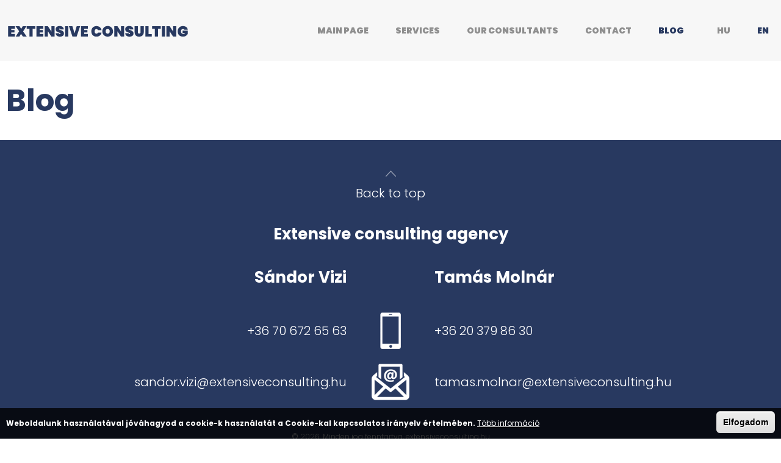

--- FILE ---
content_type: text/html; charset=utf-8
request_url: http://www.extensiveconsulting.hu/en/blog
body_size: 4568
content:
<!DOCTYPE html>
    <!--[if lt IE 7]>      <html class="no-js lt-ie9 lt-ie8 lt-ie7" lang="en" dir="ltr"> <![endif]-->
    <!--[if IE 7]>         <html class="no-js lt-ie9 lt-ie8" lang="en" dir="ltr"> <![endif]-->
    <!--[if IE 8]>         <html class="no-js lt-ie9" lang="en" dir="ltr"> <![endif]-->
    <!--[if gt IE 8]><!--> <html class="no-js" lang="en" dir="ltr"> <!--<![endif]-->
    <head >
        <base href="/" />
        <meta charset="utf-8" />
<link rel="shortcut icon" href="http://www.extensiveconsulting.hu/favicon.ico" type="image/vnd.microsoft.icon" />
<link rel="canonical" href="http://www.extensiveconsulting.hu/en/blog" />
<link rel="shortlink" href="http://www.extensiveconsulting.hu/en/blog" />
<meta property="og:site_name" content="extensiveconsulting.hu" />
<meta property="og:type" content="article" />
<meta property="og:url" content="http://www.extensiveconsulting.hu/en/blog" />
<meta property="og:title" content="Blog" />
<meta name="dcterms.title" content="Blog" />
<meta name="dcterms.type" content="Text" />
<meta name="dcterms.format" content="text/html" />
<meta name="dcterms.identifier" content="http://www.extensiveconsulting.hu/en/blog" />
        <meta name="viewport" content="user-scalable=no, width=device-width, maximum-scale=1.0" />
        <meta name="apple-mobile-web-app-capable" content="yes" />
        <meta name="HandheldFriendly" content="true" />
        <meta name="theme-color" content="#283960" />
        <meta name="msapplication-navbutton-color" content="#283960" />
        <meta name="apple-mobile-web-app-status-bar-style" content="#283960" />
        <title>Blog | extensiveconsulting.hu</title>
        <link rel="stylesheet" href="http://www.extensiveconsulting.hu/sites/default/files/css/css_xE-rWrJf-fncB6ztZfd2huxqgxu4WO-qwma6Xer30m4.css" media="all" />
<link rel="stylesheet" href="http://www.extensiveconsulting.hu/sites/default/files/css/css__LeQxW73LSYscb1O__H6f-j_jdAzhZBaesGL19KEB6U.css" media="all" />
<link rel="stylesheet" href="http://www.extensiveconsulting.hu/sites/default/files/css/css_9PPr3VH1_6u5XaxqqqBW_eiLD1HFlbAcsE21CrEd_ng.css" media="all" />
<link rel="stylesheet" href="http://www.extensiveconsulting.hu/sites/default/files/css/css_7BDs9iKgBZ8GSP_RDniWo-fLLdbhpOgpoPj-tV0HDug.css" media="all" />
<style media="all">
<!--/*--><![CDATA[/*><!--*/
#sliding-popup.sliding-popup-bottom,#sliding-popup.sliding-popup-bottom .eu-cookie-withdraw-banner,.eu-cookie-withdraw-tab{background:#000000;}#sliding-popup.sliding-popup-bottom.eu-cookie-withdraw-wrapper{background:transparent}#sliding-popup .popup-content #popup-text h1,#sliding-popup .popup-content #popup-text h2,#sliding-popup .popup-content #popup-text h3,#sliding-popup .popup-content #popup-text p,.eu-cookie-compliance-more-button,.eu-cookie-compliance-secondary-button,.eu-cookie-withdraw-tab{color:#ffffff !important;}.eu-cookie-withdraw-tab{border-color:#ffffff;}

/*]]>*/-->
</style>
<link rel="stylesheet" href="http://www.extensiveconsulting.hu/sites/default/files/css/css_t8uEhspeEPF5lEX5cam99Aks-X1Q2UUQEc95SgGPa_A.css" media="all" />
        <!--[if gte IE 9]><style type="text/css">.form-submit, #left-sidebar .block {filter: none;}</style><![endif]-->
        <script src="http://www.extensiveconsulting.hu/sites/default/files/js/js_x0MhBQfHNAIO1NwkQgzf_TGN4b8eMmKre3nqUfoQv3w.js"></script>
<script src="http://www.extensiveconsulting.hu/sites/default/files/js/js_Ftf8qPNL1Uwgj5kpJcWPD73PBA9d5Em-BIHelsXBcXY.js"></script>
<script src="http://www.extensiveconsulting.hu/sites/default/files/js/js_R9UbiVw2xuTUI0GZoaqMDOdX0lrZtgX-ono8RVOUEVc.js"></script>
<script src="http://www.extensiveconsulting.hu/sites/default/files/js/js_Qesy255CoTN2k2jSaHN2AXBd4xy8eWwh-gxhHVQKoq0.js"></script>
<script src="http://www.extensiveconsulting.hu/sites/default/files/js/js_bNBHvhtDG3kJFAir0CgC5X2uD8thtVHXDX8vkvm7FAY.js"></script>
<script>
jQuery.extend(Drupal.settings, {"basePath":"\/","pathPrefix":"en\/","ajaxPageState":{"theme":"exten","theme_token":"fmk-Cd649PZ-ARVxpsOue6RAxlgX80j7ysDoccfR7Ac","js":{"sites\/all\/modules\/browserclass\/browserclass.js":1,"sites\/all\/libraries\/jquery.event.move\/js\/jquery.event.move.js":1,"sites\/all\/libraries\/jquery.event.swipe\/js\/jquery.event.swipe.js":1,"sites\/all\/modules\/colorbox_swipe\/colorbox_swipe.js":1,"0":1,"1":1,"sites\/all\/modules\/eu_cookie_compliance\/js\/eu_cookie_compliance.js":1,"sites\/all\/modules\/jquery_update\/replace\/jquery\/1.8\/jquery.min.js":1,"misc\/jquery.once.js":1,"misc\/drupal.js":1,"sites\/all\/modules\/jquery_update\/replace\/ui\/ui\/minified\/jquery.ui.core.min.js":1,"sites\/all\/modules\/eu_cookie_compliance\/js\/jquery.cookie-1.4.1.min.js":1,"sites\/all\/modules\/admin_menu\/admin_devel\/admin_devel.js":1,"sites\/all\/libraries\/colorbox\/jquery.colorbox-min.js":1,"sites\/all\/modules\/colorbox\/js\/colorbox.js":1,"sites\/all\/modules\/colorbox\/styles\/default\/colorbox_style.js":1,"sites\/all\/modules\/colorbox\/js\/colorbox_load.js":1,"sites\/all\/modules\/colorbox\/js\/colorbox_inline.js":1,"sites\/all\/modules\/geo_filter\/geo_filter.js":1,"sites\/all\/themes\/exten\/js\/aos.js":1,"sites\/all\/themes\/exten\/js\/plugins.js":1,"sites\/all\/themes\/exten\/js\/modernizr-3.5.0.min.js":1,"sites\/all\/themes\/exten\/js\/main.js":1},"css":{"modules\/system\/system.base.css":1,"modules\/system\/system.menus.css":1,"modules\/system\/system.messages.css":1,"modules\/system\/system.theme.css":1,"misc\/ui\/jquery.ui.core.css":1,"misc\/ui\/jquery.ui.theme.css":1,"sites\/all\/modules\/date\/date_api\/date.css":1,"sites\/all\/modules\/date\/date_popup\/themes\/datepicker.1.7.css":1,"modules\/field\/theme\/field.css":1,"modules\/node\/node.css":1,"modules\/user\/user.css":1,"sites\/all\/modules\/views\/css\/views.css":1,"sites\/all\/modules\/ckeditor\/css\/ckeditor.css":1,"sites\/all\/modules\/colorbox\/styles\/default\/colorbox_style.css":1,"sites\/all\/modules\/ctools\/css\/ctools.css":1,"modules\/locale\/locale.css":1,"sites\/all\/modules\/colorbox_swipe\/colorbox_swipe.css":1,"sites\/all\/modules\/eu_cookie_compliance\/css\/eu_cookie_compliance.css":1,"0":1,"sites\/all\/themes\/exten\/css\/aos.css":1,"sites\/all\/themes\/exten\/css\/main.scss":1}},"colorbox":{"opacity":"0.85","current":"{current} of {total}","previous":"\u00ab Prev","next":"Next \u00bb","close":"Close","maxWidth":"98%","maxHeight":"98%","fixed":true,"mobiledetect":false,"mobiledevicewidth":"480px"},"eu_cookie_compliance":{"popup_enabled":1,"popup_agreed_enabled":0,"popup_hide_agreed":0,"popup_clicking_confirmation":0,"popup_scrolling_confirmation":0,"popup_html_info":"\u003Cdiv\u003E\n  \u003Cdiv class =\u0022popup-content info\u0022\u003E\n    \u003Cdiv id=\u0022popup-text\u0022\u003E\n      \u003Cp\u003EWeboldalunk haszn\u00e1lat\u00e1val j\u00f3v\u00e1hagyod a cookie-k haszn\u00e1lat\u00e1t a Cookie-kal kapcsolatos ir\u00e1nyelv \u00e9rtelm\u00e9ben.\u003C\/p\u003E\n              \u003Cbutton type=\u0022button\u0022 class=\u0022find-more-button eu-cookie-compliance-more-button\u0022\u003ET\u00f6bb inform\u00e1ci\u00f3\u003C\/button\u003E\n          \u003C\/div\u003E\n    \u003Cdiv id=\u0022popup-buttons\u0022\u003E\n      \u003Cbutton type=\u0022button\u0022 class=\u0022agree-button eu-cookie-compliance-default-button\u0022\u003EElfogadom\u003C\/button\u003E\n          \u003C\/div\u003E\n  \u003C\/div\u003E\n\u003C\/div\u003E","use_mobile_message":false,"mobile_popup_html_info":"\u003Cdiv\u003E\n  \u003Cdiv class =\u0022popup-content info\u0022\u003E\n    \u003Cdiv id=\u0022popup-text\u0022\u003E\n                    \u003Cbutton type=\u0022button\u0022 class=\u0022find-more-button eu-cookie-compliance-more-button\u0022\u003ET\u00f6bb inform\u00e1ci\u00f3\u003C\/button\u003E\n          \u003C\/div\u003E\n    \u003Cdiv id=\u0022popup-buttons\u0022\u003E\n      \u003Cbutton type=\u0022button\u0022 class=\u0022agree-button eu-cookie-compliance-default-button\u0022\u003EElfogadom\u003C\/button\u003E\n          \u003C\/div\u003E\n  \u003C\/div\u003E\n\u003C\/div\u003E\n","mobile_breakpoint":"768","popup_html_agreed":"\u003Cdiv\u003E\n  \u003Cdiv class =\u0022popup-content agreed\u0022\u003E\n    \u003Cdiv id=\u0022popup-text\u0022\u003E\n      \u003Ch2\u003EThank you for accepting cookies\u003C\/h2\u003E\n\u003Cp\u003EYou can now hide this message or find out more about cookies.\u003C\/p\u003E\n    \u003C\/div\u003E\n    \u003Cdiv id=\u0022popup-buttons\u0022\u003E\n      \u003Cbutton type=\u0022button\u0022 class=\u0022hide-popup-button eu-cookie-compliance-hide-button\u0022\u003EElrejt\u003C\/button\u003E\n              \u003Cbutton type=\u0022button\u0022 class=\u0022find-more-button eu-cookie-compliance-more-button-thank-you\u0022 \u003EMore info\u003C\/button\u003E\n          \u003C\/div\u003E\n  \u003C\/div\u003E\n\u003C\/div\u003E","popup_use_bare_css":false,"popup_height":50,"popup_width":"100%","popup_delay":1000,"popup_link":"\/en\/cookie-k-sutik-hasznalata","popup_link_new_window":1,"popup_position":null,"popup_language":"en","store_consent":false,"better_support_for_screen_readers":0,"reload_page":0,"domain":"","popup_eu_only_js":0,"cookie_lifetime":"100","cookie_session":false,"disagree_do_not_show_popup":0,"method":"default","whitelisted_cookies":"","withdraw_markup":"\u003Cbutton type=\u0022button\u0022 class=\u0022eu-cookie-withdraw-tab\u0022\u003EPrivacy settings\u003C\/button\u003E\n\u003Cdiv class=\u0022eu-cookie-withdraw-banner\u0022\u003E\n  \u003Cdiv class=\u0022popup-content info\u0022\u003E\n    \u003Cdiv id=\u0022popup-text\u0022\u003E\n      \u003Ch2\u003EWe use cookies on this site to enhance your user experience\u003C\/h2\u003E\n\u003Cp\u003EYou have given your consent for us to set cookies.\u003C\/p\u003E\n    \u003C\/div\u003E\n    \u003Cdiv id=\u0022popup-buttons\u0022\u003E\n      \u003Cbutton type=\u0022button\u0022 class=\u0022eu-cookie-withdraw-button\u0022\u003EWithdraw consent\u003C\/button\u003E\n    \u003C\/div\u003E\n  \u003C\/div\u003E\n\u003C\/div\u003E\n","withdraw_enabled":false}});
</script>
    </head>
    <body class="html not-front not-logged-in no-sidebars page-blog i18n-en role-anonymous-user">
        <div id="fb-root"></div>
        <script>(function(d, s, id) {
          var js, fjs = d.getElementsByTagName(s)[0];
          if (d.getElementById(id)) return;
          js = d.createElement(s); js.id = id;
          js.src = "//connect.facebook.net/hu_HU/sdk.js#xfbml=1&appId=376740685789625&version=v2.0";
          fjs.parentNode.insertBefore(js, fjs);
        }(document, 'script', 'facebook-jssdk'));</script>
        <div id="skip-link">
            <a href="#main-content" class="element-invisible element-focusable">Skip to main content</a>
        </div>
                
<div id="container">
<header id="header" class="floatcontainer box">
        <div id="header-top" class="floatcontainer">
            <div id="header-befoglalo">
                <div id="logo" class="floatcontainer">
                                                    <a class="logolink" href="/en" title="extensiveconsulting.hu">
                            <img src="/sites/default/files/logo_en_bg.png" alt="extensiveconsulting.hu logo" title="extensiveconsulting.hu" />
                                            </a>
                </div>
                <nav id="sima-navigation" class="floatcontainer normal">
                      <div class="region region-menu">
    <div id="block-system-main-menu" class="block block-system block-menu">

    
  <div class="content">
    <ul class="menu"><li class="first leaf"><a href="/en">Main page</a></li>
<li class="leaf"><a href="/en/services">Services</a></li>
<li class="leaf"><a href="/en/our-consultants">Our consultants</a></li>
<li class="leaf"><a href="/en/contact-0">Contact</a></li>
<li class="last leaf active-trail"><a href="/en/blog" class="active-trail active">Blog</a></li>
</ul>  </div>
</div>
<div id="block-locale-language" class="block block-locale">

    
  <div class="content">
    <ul class="language-switcher-locale-url"><li class="hu first"><a href="/blog" class="language-link" xml:lang="hu" title="Blog">Hu</a></li>
<li class="en last active"><a href="/en/blog" class="language-link active" xml:lang="en" title="Blog">En</a></li>
</ul>  </div>
</div>
  </div>
                </nav>
            </div>
        </div>
        <div id="flash" class="floatcontainer">
            <div class="befoglalo">
                            </div>
        </div>
        <div id="mobil-header" class="floatcontainer mobil close">
              <div class="region region-mobil-header">
    <div id="block-block-6" class="block block-block">

    
  <div class="content">
    <nav id="navigation" class="floatcontainer">
    <div class="menu-nyito">
        <div id="nav-icon">
            <span></span>
            <span></span>
            <span></span>
            <span></span>
        </div>
        <span id="menu-nyito">Menu</span>
    </div>
    <div id="menu-befoglalo">
        <ul class="menu"><li class="first leaf"><a href="/en">Main page</a></li>
<li class="leaf"><a href="/en/services">Services</a></li>
<li class="leaf"><a href="/en/our-consultants">Our consultants</a></li>
<li class="leaf"><a href="/en/contact-0">Contact</a></li>
<li class="last leaf active-trail"><a href="/en/blog" class="active-trail active">Blog</a></li>
</ul><ul class="language-switcher-locale-url"><li class="hu first"><a href="/blog" class="language-link" xml:lang="hu" title="Blog">Hu</a></li>
<li class="en last active"><a href="/en/blog" class="language-link active" xml:lang="en" title="Blog">En</a></li>
</ul>        <div class="lebego">
            <div class="nyil"></div>
        </div>
    </div>
</nav>

<div id="ikonok">
    <ul>
        <li class="terkep"><a href="contact-0">Térkép</a></li>
        <li class="telefon-1"><a href="tel:+36706726563">Telefon</a></li>
        <li class="telefon-2"><a href="tel:+36203798630">Telefon</a></li>
        <li class="email"><a href=/contact/info/extensiveconsulting/hu>info[at]extensiveconsulting[dot]hu</a></li>
    </ul>
</div>  </div>
</div>
  </div>
        </div>
    </header>
   
    <main id="content" class="floatcontainer box" role="main">
        <div id="tartalom">
            <div id="tartalom-top" class="floatcontainer">
                            </div>
            <div id="tartalom-befoglalo" class="floatcontainer">
                                    <div class="tabs"></div>
                                                                    <div class="focim">
                        <h1 class="title" id="page-title" title="Blog">Blog</h1>
                    </div>
                                                                                  <div class="region region-content">
    <div id="block-system-main" class="block block-system">

    
  <div class="content">
    <div class="view view-cikkek-nezete view-id-cikkek_nezete view-display-id-page view-dom-id-885cd3bf708039cf5a34004233792899">
        
  
  
  
  
  
  
  
  
</div>  </div>
</div>
  </div>
            </div>
        </div>
    </main>
 
    <footer id="footer" class="floatcontainer box">
        <div id="footer-befoglalo">
            <div id="block-regio" class="floatcontainer">
                  <div class="region region-footer">
    <div id="block-block-1" class="block block-block">

    
  <div class="content">
    <div class="up">
<div class="up-befoglalo"><span class="up-ico">Back to top</span></div>
</div>
<h2>Extensive consulting agency</h2>
<div class="row" id="nev">
<h3 class="bal">Sándor Vizi</h3>
<h3 class="jobb">Tamás Molnár</h3>
</div>
<div class="row" id="tel">
<p class="bal"><a href="tel:+36706726563">+36 70 672 65 63</a></p>
<p class="jobb"><a href="tel:+36203798630">+36 20 379 86 30</a></p>
</div>
<div class="row" id="mail">
<p class="bal"><a href="/contact/sandor.vizi/extensiveconsulting/hu">sandor.vizi[at]extensiveconsulting[dot]hu</a></p>
<p class="jobb"><a href="/contact/tamas.molnar/extensiveconsulting/hu">tamas.molnar[at]extensiveconsulting[dot]hu</a></p>
</div>
  </div>
</div>
  </div>
            </div>
        </div>
        <div id="information" class="floatcontainer">
            <div id="information-befoglalo">
              <div class="region region-footer-info">
    <div id="block-block-10" class="block block-block">

    
  <div class="content">
    <span id="copy">&copy; 2026. Minden jog fenntartva, extensiveconsulting.hu</span>
<span id="netfort"><a href="https://www.netfort.hu/" target="_blank" title="weboldalkészítés, seo :: Netfort.hu">honlapkészítés</a></span>  </div>
</div>
  </div>
            </div>
        </div>
    </footer>
</div>        <script src="http://www.extensiveconsulting.hu/sites/default/files/js/js_DN1jBJT1l3Uenv9QNFV4VU4evKqqG0kyTdYj58WpLfI.js"></script>
<script>
function euCookieComplianceLoadScripts() {}
</script>
<script>
var eu_cookie_compliance_cookie_name = "";
</script>
<script src="http://www.extensiveconsulting.hu/sites/default/files/js/js_4MRGjqSerJEQxet46pdKTifSYprPwyhoaSNKNoRsFw4.js"></script>
    </body>
</html>

--- FILE ---
content_type: text/css
request_url: http://www.extensiveconsulting.hu/sites/default/files/css/css_t8uEhspeEPF5lEX5cam99Aks-X1Q2UUQEc95SgGPa_A.css
body_size: 10214
content:
@import url('https://fonts.googleapis.com/css?family=Poppins:100,200,300,400,500,600,700,800,900&subset=latin-ext');[data-aos][data-aos][data-aos-duration="50"],body[data-aos-duration="50"] [data-aos]{transition-duration:50ms}[data-aos][data-aos][data-aos-delay="50"],body[data-aos-delay="50"] [data-aos]{transition-delay:0}[data-aos][data-aos][data-aos-delay="50"].aos-animate,body[data-aos-delay="50"] [data-aos].aos-animate{transition-delay:50ms}[data-aos][data-aos][data-aos-duration="100"],body[data-aos-duration="100"] [data-aos]{transition-duration:.1s}[data-aos][data-aos][data-aos-delay="100"],body[data-aos-delay="100"] [data-aos]{transition-delay:0}[data-aos][data-aos][data-aos-delay="100"].aos-animate,body[data-aos-delay="100"] [data-aos].aos-animate{transition-delay:.1s}[data-aos][data-aos][data-aos-duration="150"],body[data-aos-duration="150"] [data-aos]{transition-duration:.15s}[data-aos][data-aos][data-aos-delay="150"],body[data-aos-delay="150"] [data-aos]{transition-delay:0}[data-aos][data-aos][data-aos-delay="150"].aos-animate,body[data-aos-delay="150"] [data-aos].aos-animate{transition-delay:.15s}[data-aos][data-aos][data-aos-duration="200"],body[data-aos-duration="200"] [data-aos]{transition-duration:.2s}[data-aos][data-aos][data-aos-delay="200"],body[data-aos-delay="200"] [data-aos]{transition-delay:0}[data-aos][data-aos][data-aos-delay="200"].aos-animate,body[data-aos-delay="200"] [data-aos].aos-animate{transition-delay:.2s}[data-aos][data-aos][data-aos-duration="250"],body[data-aos-duration="250"] [data-aos]{transition-duration:.25s}[data-aos][data-aos][data-aos-delay="250"],body[data-aos-delay="250"] [data-aos]{transition-delay:0}[data-aos][data-aos][data-aos-delay="250"].aos-animate,body[data-aos-delay="250"] [data-aos].aos-animate{transition-delay:.25s}[data-aos][data-aos][data-aos-duration="300"],body[data-aos-duration="300"] [data-aos]{transition-duration:.3s}[data-aos][data-aos][data-aos-delay="300"],body[data-aos-delay="300"] [data-aos]{transition-delay:0}[data-aos][data-aos][data-aos-delay="300"].aos-animate,body[data-aos-delay="300"] [data-aos].aos-animate{transition-delay:.3s}[data-aos][data-aos][data-aos-duration="350"],body[data-aos-duration="350"] [data-aos]{transition-duration:.35s}[data-aos][data-aos][data-aos-delay="350"],body[data-aos-delay="350"] [data-aos]{transition-delay:0}[data-aos][data-aos][data-aos-delay="350"].aos-animate,body[data-aos-delay="350"] [data-aos].aos-animate{transition-delay:.35s}[data-aos][data-aos][data-aos-duration="400"],body[data-aos-duration="400"] [data-aos]{transition-duration:.4s}[data-aos][data-aos][data-aos-delay="400"],body[data-aos-delay="400"] [data-aos]{transition-delay:0}[data-aos][data-aos][data-aos-delay="400"].aos-animate,body[data-aos-delay="400"] [data-aos].aos-animate{transition-delay:.4s}[data-aos][data-aos][data-aos-duration="450"],body[data-aos-duration="450"] [data-aos]{transition-duration:.45s}[data-aos][data-aos][data-aos-delay="450"],body[data-aos-delay="450"] [data-aos]{transition-delay:0}[data-aos][data-aos][data-aos-delay="450"].aos-animate,body[data-aos-delay="450"] [data-aos].aos-animate{transition-delay:.45s}[data-aos][data-aos][data-aos-duration="500"],body[data-aos-duration="500"] [data-aos]{transition-duration:.5s}[data-aos][data-aos][data-aos-delay="500"],body[data-aos-delay="500"] [data-aos]{transition-delay:0}[data-aos][data-aos][data-aos-delay="500"].aos-animate,body[data-aos-delay="500"] [data-aos].aos-animate{transition-delay:.5s}[data-aos][data-aos][data-aos-duration="550"],body[data-aos-duration="550"] [data-aos]{transition-duration:.55s}[data-aos][data-aos][data-aos-delay="550"],body[data-aos-delay="550"] [data-aos]{transition-delay:0}[data-aos][data-aos][data-aos-delay="550"].aos-animate,body[data-aos-delay="550"] [data-aos].aos-animate{transition-delay:.55s}[data-aos][data-aos][data-aos-duration="600"],body[data-aos-duration="600"] [data-aos]{transition-duration:.6s}[data-aos][data-aos][data-aos-delay="600"],body[data-aos-delay="600"] [data-aos]{transition-delay:0}[data-aos][data-aos][data-aos-delay="600"].aos-animate,body[data-aos-delay="600"] [data-aos].aos-animate{transition-delay:.6s}[data-aos][data-aos][data-aos-duration="650"],body[data-aos-duration="650"] [data-aos]{transition-duration:.65s}[data-aos][data-aos][data-aos-delay="650"],body[data-aos-delay="650"] [data-aos]{transition-delay:0}[data-aos][data-aos][data-aos-delay="650"].aos-animate,body[data-aos-delay="650"] [data-aos].aos-animate{transition-delay:.65s}[data-aos][data-aos][data-aos-duration="700"],body[data-aos-duration="700"] [data-aos]{transition-duration:.7s}[data-aos][data-aos][data-aos-delay="700"],body[data-aos-delay="700"] [data-aos]{transition-delay:0}[data-aos][data-aos][data-aos-delay="700"].aos-animate,body[data-aos-delay="700"] [data-aos].aos-animate{transition-delay:.7s}[data-aos][data-aos][data-aos-duration="750"],body[data-aos-duration="750"] [data-aos]{transition-duration:.75s}[data-aos][data-aos][data-aos-delay="750"],body[data-aos-delay="750"] [data-aos]{transition-delay:0}[data-aos][data-aos][data-aos-delay="750"].aos-animate,body[data-aos-delay="750"] [data-aos].aos-animate{transition-delay:.75s}[data-aos][data-aos][data-aos-duration="800"],body[data-aos-duration="800"] [data-aos]{transition-duration:.8s}[data-aos][data-aos][data-aos-delay="800"],body[data-aos-delay="800"] [data-aos]{transition-delay:0}[data-aos][data-aos][data-aos-delay="800"].aos-animate,body[data-aos-delay="800"] [data-aos].aos-animate{transition-delay:.8s}[data-aos][data-aos][data-aos-duration="850"],body[data-aos-duration="850"] [data-aos]{transition-duration:.85s}[data-aos][data-aos][data-aos-delay="850"],body[data-aos-delay="850"] [data-aos]{transition-delay:0}[data-aos][data-aos][data-aos-delay="850"].aos-animate,body[data-aos-delay="850"] [data-aos].aos-animate{transition-delay:.85s}[data-aos][data-aos][data-aos-duration="900"],body[data-aos-duration="900"] [data-aos]{transition-duration:.9s}[data-aos][data-aos][data-aos-delay="900"],body[data-aos-delay="900"] [data-aos]{transition-delay:0}[data-aos][data-aos][data-aos-delay="900"].aos-animate,body[data-aos-delay="900"] [data-aos].aos-animate{transition-delay:.9s}[data-aos][data-aos][data-aos-duration="950"],body[data-aos-duration="950"] [data-aos]{transition-duration:.95s}[data-aos][data-aos][data-aos-delay="950"],body[data-aos-delay="950"] [data-aos]{transition-delay:0}[data-aos][data-aos][data-aos-delay="950"].aos-animate,body[data-aos-delay="950"] [data-aos].aos-animate{transition-delay:.95s}[data-aos][data-aos][data-aos-duration="1000"],body[data-aos-duration="1000"] [data-aos]{transition-duration:1s}[data-aos][data-aos][data-aos-delay="1000"],body[data-aos-delay="1000"] [data-aos]{transition-delay:0}[data-aos][data-aos][data-aos-delay="1000"].aos-animate,body[data-aos-delay="1000"] [data-aos].aos-animate{transition-delay:1s}[data-aos][data-aos][data-aos-duration="1050"],body[data-aos-duration="1050"] [data-aos]{transition-duration:1.05s}[data-aos][data-aos][data-aos-delay="1050"],body[data-aos-delay="1050"] [data-aos]{transition-delay:0}[data-aos][data-aos][data-aos-delay="1050"].aos-animate,body[data-aos-delay="1050"] [data-aos].aos-animate{transition-delay:1.05s}[data-aos][data-aos][data-aos-duration="1100"],body[data-aos-duration="1100"] [data-aos]{transition-duration:1.1s}[data-aos][data-aos][data-aos-delay="1100"],body[data-aos-delay="1100"] [data-aos]{transition-delay:0}[data-aos][data-aos][data-aos-delay="1100"].aos-animate,body[data-aos-delay="1100"] [data-aos].aos-animate{transition-delay:1.1s}[data-aos][data-aos][data-aos-duration="1150"],body[data-aos-duration="1150"] [data-aos]{transition-duration:1.15s}[data-aos][data-aos][data-aos-delay="1150"],body[data-aos-delay="1150"] [data-aos]{transition-delay:0}[data-aos][data-aos][data-aos-delay="1150"].aos-animate,body[data-aos-delay="1150"] [data-aos].aos-animate{transition-delay:1.15s}[data-aos][data-aos][data-aos-duration="1200"],body[data-aos-duration="1200"] [data-aos]{transition-duration:1.2s}[data-aos][data-aos][data-aos-delay="1200"],body[data-aos-delay="1200"] [data-aos]{transition-delay:0}[data-aos][data-aos][data-aos-delay="1200"].aos-animate,body[data-aos-delay="1200"] [data-aos].aos-animate{transition-delay:1.2s}[data-aos][data-aos][data-aos-duration="1250"],body[data-aos-duration="1250"] [data-aos]{transition-duration:1.25s}[data-aos][data-aos][data-aos-delay="1250"],body[data-aos-delay="1250"] [data-aos]{transition-delay:0}[data-aos][data-aos][data-aos-delay="1250"].aos-animate,body[data-aos-delay="1250"] [data-aos].aos-animate{transition-delay:1.25s}[data-aos][data-aos][data-aos-duration="1300"],body[data-aos-duration="1300"] [data-aos]{transition-duration:1.3s}[data-aos][data-aos][data-aos-delay="1300"],body[data-aos-delay="1300"] [data-aos]{transition-delay:0}[data-aos][data-aos][data-aos-delay="1300"].aos-animate,body[data-aos-delay="1300"] [data-aos].aos-animate{transition-delay:1.3s}[data-aos][data-aos][data-aos-duration="1350"],body[data-aos-duration="1350"] [data-aos]{transition-duration:1.35s}[data-aos][data-aos][data-aos-delay="1350"],body[data-aos-delay="1350"] [data-aos]{transition-delay:0}[data-aos][data-aos][data-aos-delay="1350"].aos-animate,body[data-aos-delay="1350"] [data-aos].aos-animate{transition-delay:1.35s}[data-aos][data-aos][data-aos-duration="1400"],body[data-aos-duration="1400"] [data-aos]{transition-duration:1.4s}[data-aos][data-aos][data-aos-delay="1400"],body[data-aos-delay="1400"] [data-aos]{transition-delay:0}[data-aos][data-aos][data-aos-delay="1400"].aos-animate,body[data-aos-delay="1400"] [data-aos].aos-animate{transition-delay:1.4s}[data-aos][data-aos][data-aos-duration="1450"],body[data-aos-duration="1450"] [data-aos]{transition-duration:1.45s}[data-aos][data-aos][data-aos-delay="1450"],body[data-aos-delay="1450"] [data-aos]{transition-delay:0}[data-aos][data-aos][data-aos-delay="1450"].aos-animate,body[data-aos-delay="1450"] [data-aos].aos-animate{transition-delay:1.45s}[data-aos][data-aos][data-aos-duration="1500"],body[data-aos-duration="1500"] [data-aos]{transition-duration:1.5s}[data-aos][data-aos][data-aos-delay="1500"],body[data-aos-delay="1500"] [data-aos]{transition-delay:0}[data-aos][data-aos][data-aos-delay="1500"].aos-animate,body[data-aos-delay="1500"] [data-aos].aos-animate{transition-delay:1.5s}[data-aos][data-aos][data-aos-duration="1550"],body[data-aos-duration="1550"] [data-aos]{transition-duration:1.55s}[data-aos][data-aos][data-aos-delay="1550"],body[data-aos-delay="1550"] [data-aos]{transition-delay:0}[data-aos][data-aos][data-aos-delay="1550"].aos-animate,body[data-aos-delay="1550"] [data-aos].aos-animate{transition-delay:1.55s}[data-aos][data-aos][data-aos-duration="1600"],body[data-aos-duration="1600"] [data-aos]{transition-duration:1.6s}[data-aos][data-aos][data-aos-delay="1600"],body[data-aos-delay="1600"] [data-aos]{transition-delay:0}[data-aos][data-aos][data-aos-delay="1600"].aos-animate,body[data-aos-delay="1600"] [data-aos].aos-animate{transition-delay:1.6s}[data-aos][data-aos][data-aos-duration="1650"],body[data-aos-duration="1650"] [data-aos]{transition-duration:1.65s}[data-aos][data-aos][data-aos-delay="1650"],body[data-aos-delay="1650"] [data-aos]{transition-delay:0}[data-aos][data-aos][data-aos-delay="1650"].aos-animate,body[data-aos-delay="1650"] [data-aos].aos-animate{transition-delay:1.65s}[data-aos][data-aos][data-aos-duration="1700"],body[data-aos-duration="1700"] [data-aos]{transition-duration:1.7s}[data-aos][data-aos][data-aos-delay="1700"],body[data-aos-delay="1700"] [data-aos]{transition-delay:0}[data-aos][data-aos][data-aos-delay="1700"].aos-animate,body[data-aos-delay="1700"] [data-aos].aos-animate{transition-delay:1.7s}[data-aos][data-aos][data-aos-duration="1750"],body[data-aos-duration="1750"] [data-aos]{transition-duration:1.75s}[data-aos][data-aos][data-aos-delay="1750"],body[data-aos-delay="1750"] [data-aos]{transition-delay:0}[data-aos][data-aos][data-aos-delay="1750"].aos-animate,body[data-aos-delay="1750"] [data-aos].aos-animate{transition-delay:1.75s}[data-aos][data-aos][data-aos-duration="1800"],body[data-aos-duration="1800"] [data-aos]{transition-duration:1.8s}[data-aos][data-aos][data-aos-delay="1800"],body[data-aos-delay="1800"] [data-aos]{transition-delay:0}[data-aos][data-aos][data-aos-delay="1800"].aos-animate,body[data-aos-delay="1800"] [data-aos].aos-animate{transition-delay:1.8s}[data-aos][data-aos][data-aos-duration="1850"],body[data-aos-duration="1850"] [data-aos]{transition-duration:1.85s}[data-aos][data-aos][data-aos-delay="1850"],body[data-aos-delay="1850"] [data-aos]{transition-delay:0}[data-aos][data-aos][data-aos-delay="1850"].aos-animate,body[data-aos-delay="1850"] [data-aos].aos-animate{transition-delay:1.85s}[data-aos][data-aos][data-aos-duration="1900"],body[data-aos-duration="1900"] [data-aos]{transition-duration:1.9s}[data-aos][data-aos][data-aos-delay="1900"],body[data-aos-delay="1900"] [data-aos]{transition-delay:0}[data-aos][data-aos][data-aos-delay="1900"].aos-animate,body[data-aos-delay="1900"] [data-aos].aos-animate{transition-delay:1.9s}[data-aos][data-aos][data-aos-duration="1950"],body[data-aos-duration="1950"] [data-aos]{transition-duration:1.95s}[data-aos][data-aos][data-aos-delay="1950"],body[data-aos-delay="1950"] [data-aos]{transition-delay:0}[data-aos][data-aos][data-aos-delay="1950"].aos-animate,body[data-aos-delay="1950"] [data-aos].aos-animate{transition-delay:1.95s}[data-aos][data-aos][data-aos-duration="2000"],body[data-aos-duration="2000"] [data-aos]{transition-duration:2s}[data-aos][data-aos][data-aos-delay="2000"],body[data-aos-delay="2000"] [data-aos]{transition-delay:0}[data-aos][data-aos][data-aos-delay="2000"].aos-animate,body[data-aos-delay="2000"] [data-aos].aos-animate{transition-delay:2s}[data-aos][data-aos][data-aos-duration="2050"],body[data-aos-duration="2050"] [data-aos]{transition-duration:2.05s}[data-aos][data-aos][data-aos-delay="2050"],body[data-aos-delay="2050"] [data-aos]{transition-delay:0}[data-aos][data-aos][data-aos-delay="2050"].aos-animate,body[data-aos-delay="2050"] [data-aos].aos-animate{transition-delay:2.05s}[data-aos][data-aos][data-aos-duration="2100"],body[data-aos-duration="2100"] [data-aos]{transition-duration:2.1s}[data-aos][data-aos][data-aos-delay="2100"],body[data-aos-delay="2100"] [data-aos]{transition-delay:0}[data-aos][data-aos][data-aos-delay="2100"].aos-animate,body[data-aos-delay="2100"] [data-aos].aos-animate{transition-delay:2.1s}[data-aos][data-aos][data-aos-duration="2150"],body[data-aos-duration="2150"] [data-aos]{transition-duration:2.15s}[data-aos][data-aos][data-aos-delay="2150"],body[data-aos-delay="2150"] [data-aos]{transition-delay:0}[data-aos][data-aos][data-aos-delay="2150"].aos-animate,body[data-aos-delay="2150"] [data-aos].aos-animate{transition-delay:2.15s}[data-aos][data-aos][data-aos-duration="2200"],body[data-aos-duration="2200"] [data-aos]{transition-duration:2.2s}[data-aos][data-aos][data-aos-delay="2200"],body[data-aos-delay="2200"] [data-aos]{transition-delay:0}[data-aos][data-aos][data-aos-delay="2200"].aos-animate,body[data-aos-delay="2200"] [data-aos].aos-animate{transition-delay:2.2s}[data-aos][data-aos][data-aos-duration="2250"],body[data-aos-duration="2250"] [data-aos]{transition-duration:2.25s}[data-aos][data-aos][data-aos-delay="2250"],body[data-aos-delay="2250"] [data-aos]{transition-delay:0}[data-aos][data-aos][data-aos-delay="2250"].aos-animate,body[data-aos-delay="2250"] [data-aos].aos-animate{transition-delay:2.25s}[data-aos][data-aos][data-aos-duration="2300"],body[data-aos-duration="2300"] [data-aos]{transition-duration:2.3s}[data-aos][data-aos][data-aos-delay="2300"],body[data-aos-delay="2300"] [data-aos]{transition-delay:0}[data-aos][data-aos][data-aos-delay="2300"].aos-animate,body[data-aos-delay="2300"] [data-aos].aos-animate{transition-delay:2.3s}[data-aos][data-aos][data-aos-duration="2350"],body[data-aos-duration="2350"] [data-aos]{transition-duration:2.35s}[data-aos][data-aos][data-aos-delay="2350"],body[data-aos-delay="2350"] [data-aos]{transition-delay:0}[data-aos][data-aos][data-aos-delay="2350"].aos-animate,body[data-aos-delay="2350"] [data-aos].aos-animate{transition-delay:2.35s}[data-aos][data-aos][data-aos-duration="2400"],body[data-aos-duration="2400"] [data-aos]{transition-duration:2.4s}[data-aos][data-aos][data-aos-delay="2400"],body[data-aos-delay="2400"] [data-aos]{transition-delay:0}[data-aos][data-aos][data-aos-delay="2400"].aos-animate,body[data-aos-delay="2400"] [data-aos].aos-animate{transition-delay:2.4s}[data-aos][data-aos][data-aos-duration="2450"],body[data-aos-duration="2450"] [data-aos]{transition-duration:2.45s}[data-aos][data-aos][data-aos-delay="2450"],body[data-aos-delay="2450"] [data-aos]{transition-delay:0}[data-aos][data-aos][data-aos-delay="2450"].aos-animate,body[data-aos-delay="2450"] [data-aos].aos-animate{transition-delay:2.45s}[data-aos][data-aos][data-aos-duration="2500"],body[data-aos-duration="2500"] [data-aos]{transition-duration:2.5s}[data-aos][data-aos][data-aos-delay="2500"],body[data-aos-delay="2500"] [data-aos]{transition-delay:0}[data-aos][data-aos][data-aos-delay="2500"].aos-animate,body[data-aos-delay="2500"] [data-aos].aos-animate{transition-delay:2.5s}[data-aos][data-aos][data-aos-duration="2550"],body[data-aos-duration="2550"] [data-aos]{transition-duration:2.55s}[data-aos][data-aos][data-aos-delay="2550"],body[data-aos-delay="2550"] [data-aos]{transition-delay:0}[data-aos][data-aos][data-aos-delay="2550"].aos-animate,body[data-aos-delay="2550"] [data-aos].aos-animate{transition-delay:2.55s}[data-aos][data-aos][data-aos-duration="2600"],body[data-aos-duration="2600"] [data-aos]{transition-duration:2.6s}[data-aos][data-aos][data-aos-delay="2600"],body[data-aos-delay="2600"] [data-aos]{transition-delay:0}[data-aos][data-aos][data-aos-delay="2600"].aos-animate,body[data-aos-delay="2600"] [data-aos].aos-animate{transition-delay:2.6s}[data-aos][data-aos][data-aos-duration="2650"],body[data-aos-duration="2650"] [data-aos]{transition-duration:2.65s}[data-aos][data-aos][data-aos-delay="2650"],body[data-aos-delay="2650"] [data-aos]{transition-delay:0}[data-aos][data-aos][data-aos-delay="2650"].aos-animate,body[data-aos-delay="2650"] [data-aos].aos-animate{transition-delay:2.65s}[data-aos][data-aos][data-aos-duration="2700"],body[data-aos-duration="2700"] [data-aos]{transition-duration:2.7s}[data-aos][data-aos][data-aos-delay="2700"],body[data-aos-delay="2700"] [data-aos]{transition-delay:0}[data-aos][data-aos][data-aos-delay="2700"].aos-animate,body[data-aos-delay="2700"] [data-aos].aos-animate{transition-delay:2.7s}[data-aos][data-aos][data-aos-duration="2750"],body[data-aos-duration="2750"] [data-aos]{transition-duration:2.75s}[data-aos][data-aos][data-aos-delay="2750"],body[data-aos-delay="2750"] [data-aos]{transition-delay:0}[data-aos][data-aos][data-aos-delay="2750"].aos-animate,body[data-aos-delay="2750"] [data-aos].aos-animate{transition-delay:2.75s}[data-aos][data-aos][data-aos-duration="2800"],body[data-aos-duration="2800"] [data-aos]{transition-duration:2.8s}[data-aos][data-aos][data-aos-delay="2800"],body[data-aos-delay="2800"] [data-aos]{transition-delay:0}[data-aos][data-aos][data-aos-delay="2800"].aos-animate,body[data-aos-delay="2800"] [data-aos].aos-animate{transition-delay:2.8s}[data-aos][data-aos][data-aos-duration="2850"],body[data-aos-duration="2850"] [data-aos]{transition-duration:2.85s}[data-aos][data-aos][data-aos-delay="2850"],body[data-aos-delay="2850"] [data-aos]{transition-delay:0}[data-aos][data-aos][data-aos-delay="2850"].aos-animate,body[data-aos-delay="2850"] [data-aos].aos-animate{transition-delay:2.85s}[data-aos][data-aos][data-aos-duration="2900"],body[data-aos-duration="2900"] [data-aos]{transition-duration:2.9s}[data-aos][data-aos][data-aos-delay="2900"],body[data-aos-delay="2900"] [data-aos]{transition-delay:0}[data-aos][data-aos][data-aos-delay="2900"].aos-animate,body[data-aos-delay="2900"] [data-aos].aos-animate{transition-delay:2.9s}[data-aos][data-aos][data-aos-duration="2950"],body[data-aos-duration="2950"] [data-aos]{transition-duration:2.95s}[data-aos][data-aos][data-aos-delay="2950"],body[data-aos-delay="2950"] [data-aos]{transition-delay:0}[data-aos][data-aos][data-aos-delay="2950"].aos-animate,body[data-aos-delay="2950"] [data-aos].aos-animate{transition-delay:2.95s}[data-aos][data-aos][data-aos-duration="3000"],body[data-aos-duration="3000"] [data-aos]{transition-duration:3s}[data-aos][data-aos][data-aos-delay="3000"],body[data-aos-delay="3000"] [data-aos]{transition-delay:0}[data-aos][data-aos][data-aos-delay="3000"].aos-animate,body[data-aos-delay="3000"] [data-aos].aos-animate{transition-delay:3s}[data-aos][data-aos][data-aos-easing=linear],body[data-aos-easing=linear] [data-aos]{transition-timing-function:cubic-bezier(.25,.25,.75,.75)}[data-aos][data-aos][data-aos-easing=ease],body[data-aos-easing=ease] [data-aos]{transition-timing-function:ease}[data-aos][data-aos][data-aos-easing=ease-in],body[data-aos-easing=ease-in] [data-aos]{transition-timing-function:ease-in}[data-aos][data-aos][data-aos-easing=ease-out],body[data-aos-easing=ease-out] [data-aos]{transition-timing-function:ease-out}[data-aos][data-aos][data-aos-easing=ease-in-out],body[data-aos-easing=ease-in-out] [data-aos]{transition-timing-function:ease-in-out}[data-aos][data-aos][data-aos-easing=ease-in-back],body[data-aos-easing=ease-in-back] [data-aos]{transition-timing-function:cubic-bezier(.6,-.28,.735,.045)}[data-aos][data-aos][data-aos-easing=ease-out-back],body[data-aos-easing=ease-out-back] [data-aos]{transition-timing-function:cubic-bezier(.175,.885,.32,1.275)}[data-aos][data-aos][data-aos-easing=ease-in-out-back],body[data-aos-easing=ease-in-out-back] [data-aos]{transition-timing-function:cubic-bezier(.68,-.55,.265,1.55)}[data-aos][data-aos][data-aos-easing=ease-in-sine],body[data-aos-easing=ease-in-sine] [data-aos]{transition-timing-function:cubic-bezier(.47,0,.745,.715)}[data-aos][data-aos][data-aos-easing=ease-out-sine],body[data-aos-easing=ease-out-sine] [data-aos]{transition-timing-function:cubic-bezier(.39,.575,.565,1)}[data-aos][data-aos][data-aos-easing=ease-in-out-sine],body[data-aos-easing=ease-in-out-sine] [data-aos]{transition-timing-function:cubic-bezier(.445,.05,.55,.95)}[data-aos][data-aos][data-aos-easing=ease-in-quad],body[data-aos-easing=ease-in-quad] [data-aos]{transition-timing-function:cubic-bezier(.55,.085,.68,.53)}[data-aos][data-aos][data-aos-easing=ease-out-quad],body[data-aos-easing=ease-out-quad] [data-aos]{transition-timing-function:cubic-bezier(.25,.46,.45,.94)}[data-aos][data-aos][data-aos-easing=ease-in-out-quad],body[data-aos-easing=ease-in-out-quad] [data-aos]{transition-timing-function:cubic-bezier(.455,.03,.515,.955)}[data-aos][data-aos][data-aos-easing=ease-in-cubic],body[data-aos-easing=ease-in-cubic] [data-aos]{transition-timing-function:cubic-bezier(.55,.085,.68,.53)}[data-aos][data-aos][data-aos-easing=ease-out-cubic],body[data-aos-easing=ease-out-cubic] [data-aos]{transition-timing-function:cubic-bezier(.25,.46,.45,.94)}[data-aos][data-aos][data-aos-easing=ease-in-out-cubic],body[data-aos-easing=ease-in-out-cubic] [data-aos]{transition-timing-function:cubic-bezier(.455,.03,.515,.955)}[data-aos][data-aos][data-aos-easing=ease-in-quart],body[data-aos-easing=ease-in-quart] [data-aos]{transition-timing-function:cubic-bezier(.55,.085,.68,.53)}[data-aos][data-aos][data-aos-easing=ease-out-quart],body[data-aos-easing=ease-out-quart] [data-aos]{transition-timing-function:cubic-bezier(.25,.46,.45,.94)}[data-aos][data-aos][data-aos-easing=ease-in-out-quart],body[data-aos-easing=ease-in-out-quart] [data-aos]{transition-timing-function:cubic-bezier(.455,.03,.515,.955)}[data-aos^=fade][data-aos^=fade]{opacity:0;transition-property:opacity,transform}[data-aos^=fade][data-aos^=fade].aos-animate{opacity:1;transform:translate(0)}[data-aos=fade-up]{transform:translateY(100px)}[data-aos=fade-down]{transform:translateY(-100px)}[data-aos=fade-right]{transform:translate(-100px)}[data-aos=fade-left]{transform:translate(100px)}[data-aos=fade-up-right]{transform:translate(-100px,100px)}[data-aos=fade-up-left]{transform:translate(100px,100px)}[data-aos=fade-down-right]{transform:translate(-100px,-100px)}[data-aos=fade-down-left]{transform:translate(100px,-100px)}[data-aos^=zoom][data-aos^=zoom]{opacity:0;transition-property:opacity,transform}[data-aos^=zoom][data-aos^=zoom].aos-animate{opacity:1;transform:translate(0) scale(1)}[data-aos=zoom-in]{transform:scale(.6)}[data-aos=zoom-in-up]{transform:translateY(100px) scale(.6)}[data-aos=zoom-in-down]{transform:translateY(-100px) scale(.6)}[data-aos=zoom-in-right]{transform:translate(-100px) scale(.6)}[data-aos=zoom-in-left]{transform:translate(100px) scale(.6)}[data-aos=zoom-out]{transform:scale(1.2)}[data-aos=zoom-out-up]{transform:translateY(100px) scale(1.2)}[data-aos=zoom-out-down]{transform:translateY(-100px) scale(1.2)}[data-aos=zoom-out-right]{transform:translate(-100px) scale(1.2)}[data-aos=zoom-out-left]{transform:translate(100px) scale(1.2)}[data-aos^=slide][data-aos^=slide]{transition-property:transform}[data-aos^=slide][data-aos^=slide].aos-animate{transform:translate(0)}[data-aos=slide-up]{transform:translateY(100%)}[data-aos=slide-down]{transform:translateY(-100%)}[data-aos=slide-right]{transform:translateX(-100%)}[data-aos=slide-left]{transform:translateX(100%)}[data-aos^=flip][data-aos^=flip]{backface-visibility:hidden;transition-property:transform}[data-aos=flip-left]{transform:perspective(2500px) rotateY(-100deg)}[data-aos=flip-left].aos-animate{transform:perspective(2500px) rotateY(0)}[data-aos=flip-right]{transform:perspective(2500px) rotateY(100deg)}[data-aos=flip-right].aos-animate{transform:perspective(2500px) rotateY(0)}[data-aos=flip-up]{transform:perspective(2500px) rotateX(-100deg)}[data-aos=flip-up].aos-animate{transform:perspective(2500px) rotateX(0)}[data-aos=flip-down]{transform:perspective(2500px) rotateX(100deg)}[data-aos=flip-down].aos-animate{transform:perspective(2500px) rotateX(0)}
html{line-height:1.15;-ms-text-size-adjust:100%;-webkit-text-size-adjust:100%;}body{margin:0;}article,aside,footer,header,nav,section{display:block;}h1{font-size:2em;margin:0.67em 0;}figcaption,figure{display:block;}figure{margin:1em 40px;}hr{box-sizing:content-box;height:0;overflow:visible;}main{display:block;}pre,code,kbd,samp{font-family:monospace,monospace;font-size:1em;}a{background-color:rgba(0,0,0,0);-webkit-text-decoration-skip:objects;}abbr[title]{border-bottom:none;text-decoration:underline;text-decoration:underline dotted;}b,strong{font-weight:inherit;}b,strong{font-weight:bolder;}dfn{font-style:italic;}mark{background-color:yellow;color:black;}small{font-size:80%;}sub,sup{font-size:75%;line-height:0;position:relative;vertical-align:baseline;}sub{bottom:-0.25em;}sup{top:-0.5em;}audio,video{display:inline-block;}audio:not([controls]){display:none;height:0;}img{border-style:none;}svg:not(:root){overflow:hidden;}button,input,optgroup,select,textarea{line-height:1.15;font-family:null;font-size:100%;margin:0;}button{overflow:visible;}button,select{text-transform:none;}[type="reset"],[type="submit"]{-webkit-appearance:button;}button,[type="button"],[type="reset"],[type="submit"]{}button::-moz-focus-inner,[type="button"]::-moz-focus-inner,[type="reset"]::-moz-focus-inner,[type="submit"]::-moz-focus-inner{border-style:none;padding:0;}button:-moz-focusring,[type="button"]:-moz-focusring,[type="reset"]:-moz-focusring,[type="submit"]:-moz-focusring{outline:1px dotted ButtonText;}input{overflow:visible;}[type="checkbox"],[type="radio"]{box-sizing:border-box;padding:0;}[type="number"]::-webkit-inner-spin-button,[type="number"]::-webkit-outer-spin-button{height:auto;}[type="search"]{-webkit-appearance:textfield;outline-offset:-2px;}[type="search"]::-webkit-search-cancel-button,[type="search"]::-webkit-search-decoration{-webkit-appearance:none;}::-webkit-file-upload-button{-webkit-appearance:button;font:inherit;}fieldset{padding:0.35em 0.75em 0.625em;}legend{box-sizing:border-box;display:table;max-width:100%;padding:0;color:inherit;white-space:normal;}progress{display:inline-block;vertical-align:baseline;}textarea{overflow:auto;}details{display:block;}summary{display:list-item;}menu{display:block;}canvas{display:inline-block;}template{display:none;}[hidden]{display:none;}body{width:100%;height:100%;color:#8e8e8e;font-size:16px;line-height:140%;font-weight:normal;padding:0;margin:0;font-family:'Poppins',sans-serif;background:white;overflow-x:hidden;}#container{width:100%;margin:0;padding:0;position:relative;box-sizing:border-box;-moz-box-sizing:border-box;-webkit-box-sizing:border-box;}#container .views_slideshow_cycle_main .views-slideshow-cycle-main-frame-row,#container .views_slideshow_cycle_main .views-slideshow-cycle-main-frame{width:100% !important;}#header{width:100%;margin:0;padding:0;position:relative;background:#efefef;}#header #header-top{width:100%;height:auto;float:left;clear:both;background:#f7f7f7;}#header #header-befoglalo{width:auto;max-width:1820px;display:block;padding:0 10px;margin:0 auto;clear:both;position:relative;box-sizing:border-box;-moz-box-sizing:border-box;-webkit-box-sizing:border-box;}#header #logo{padding:0;margin:0;float:left;text-align:center;}#header #logo a{text-decoration:none;outline:none;cursor:pointer;}#header #logo a img{max-width:100% !important;height:auto !important;display:block;margin:0 auto;}#menu-nyito,#mobil-header{display:none;}#sima-navigation{width:auto;float:right;position:relative;padding:0;margin:0;}#sima-navigation .block{display:inline-block;vertical-align:top;width:auto;padding:0;margin:0;}#sima-navigation #block-locale-language{padding:0 0 0 40px;margin:0;}#sima-navigation #block-locale-language ul li.last{padding:0;}#sima-navigation ul{display:block;padding:0;margin:0;}#sima-navigation ul li{display:inline-block;vertical-align:top;padding:0 20px;margin:0;list-style-image:none;list-style:none;position:relative;z-index:7500;}#sima-navigation ul li.first{padding:0 20px 0 0;margin:0;}#sima-navigation ul li.last{padding:0 0 0 20px;margin:0;}#sima-navigation ul li.expanded{padding:0 25px 0 20px;margin:0;}#sima-navigation ul li.expanded > span:after{border-color:#8e8e8e rgba(0,0,0,0) rgba(0,0,0,0) rgba(0,0,0,0);top:47px;right:10px;border-width:7px 4px 0 4px;content:"";display:block;position:absolute;width:0;height:0;border-style:solid;}#sima-navigation ul li.expanded.active-trail > span:after,#sima-navigation ul li.expanded:hover > span:after{border-color:#283960 rgba(0,0,0,0) rgba(0,0,0,0) rgba(0,0,0,0);top:47px;right:10px;border-width:7px 4px 0 4px;content:"";display:block;position:absolute;width:0;height:0;border-style:solid;}#sima-navigation ul li span,#sima-navigation ul li a{display:block;color:#8e8e8e;font-size:14px;line-height:100px;font-weight:900;padding:0;margin:0;text-transform:uppercase;font-family:'Poppins',sans-serif;height:100px;text-decoration:none;outline:none;cursor:pointer;}#sima-navigation ul li.active-trail > span,#sima-navigation ul li.expanded:hover > span,#sima-navigation ul li.expanded > span:hover,#sima-navigation ul li span:hover,#sima-navigation ul li:hover > a,#sima-navigation ul li a.active{color:#283960;background:none;}#flash{width:100%;margin:0;padding:0;position:relative;clear:both;}#flash img{max-width:100% !important;height:auto !important;display:block;}#flash .views-field-field-anim-kep{display:inline-block;vertical-align:middle;width:100%;}#flash .views-field-body{display:inline-block;vertical-align:top;width:60%;text-align:right;padding:0;margin:0;height:100%;position:absolute;top:90px;right:0;}#flash .views-field-body .field-content h2{color:#283960;font-size:55px;line-height:130%;font-weight:900;text-transform:uppercase;padding:10px 100px 35px 0;margin:0;background:url(/sites/all/themes/exten/images/flash_separator.png) bottom right no-repeat;}#flash .views-field-body .field-content p{color:#8e8e8e;font-size:30px;line-height:140%;font-weight:200;padding:15px 100px 15px 0;margin:0;}#flash .views-field-body .field-content a{color:black;font-size:16px;line-height:140%;font-weight:normal;text-decoration:none;outline:none;cursor:pointer;}#flash .views-field-body .field-content a:hover{color:white;}#flash .views-field-body .field-content .gomb{width:100%;padding:10px 0;margin:0;clear:both;text-align:center;text-align:right;}#flash .views-field-body .field-content .gomb a{color:white;font-size:12px;line-height:125%;font-weight:800;padding:15px 40px;margin:0 auto;width:auto;height:auto;background:#283960;text-align:center;border:none;letter-spacing:2px;text-transform:uppercase;display:inline-block;vertical-align:top;-webkit-border-radius:25px;-moz-border-radius:25px;-ms-border-radius:25px;-o-border-radius:25px;border-radius:25px;transition:all 0.5s ease-out 0s;-webkit-transition:all 0.5s ease-out 0s;text-decoration:none;outline:none;cursor:pointer;margin:0 100px 0 0;}#flash .views-field-body .field-content .gomb a:hover{color:black;background:#b9bfdd;}#flash .view-footer{position:absolute;bottom:0;left:0;width:100%;z-index:8500;}#flash .view-footer .separator{display:block;text-align:center;padding:0 0 20px;margin:0;color:#8e8e8e;font-size:20px;line-height:120%;font-weight:300;background:url(/sites/all/themes/exten/images/section_nyil.png) bottom center no-repeat;}#flash .views-slideshow-controls-bottom{width:215px;position:absolute;top:50%;left:19%;transform:translateY(-50%);z-index:8500;background:url(/sites/all/themes/exten/images/counter_bg.png) center center no-repeat;}#flash .views-slideshow-controls-bottom > .views-slideshow-controls-text{padding:0;margin:0;}#flash .views-slideshow-controls-bottom .views-slideshow-slide-counter{color:#8e8e8e;font-size:14px;line-height:61px;text-align:center;}#flash .views-slideshow-controls-bottom .views-slideshow-slide-counter .num{color:#283960;font-weight:bold;}#flash .views-slideshow-controls-bottom span{text-decoration:none !important;}#flash .views-slideshow-controls-text-previous a{width:20px;height:61px;padding:0;margin:0;position:absolute;top:0;left:0;background:url(/sites/all/themes/exten/images/nyil_bal.png) center left no-repeat;text-indent:-10000em;text-decoration:none;outline:none;cursor:pointer;display:inline-block;vertical-align:top;z-index:8600;}#flash .views-slideshow-controls-text-next a{width:20px;height:61px;padding:0;margin:0;position:absolute;top:0;right:0;background:url(/sites/all/themes/exten/images/nyil_jobb.png) center right no-repeat;text-indent:-10000em;text-decoration:none;outline:none;cursor:pointer;display:inline-block;vertical-align:top;z-index:8600;}#flash .views-slideshow-controls-text-pause,#flash .views-slideshow-controls-text-play{display:none !important;}.front #content{background:#efefef url(/sites/all/themes/exten/images/front_content_bg.jpg) top left no-repeat;}.front #content #block-system-main{width:100%;margin:0;padding:0;position:relative;}.front #content #block-system-main > .content{width:auto;max-width:1820px;display:block;padding:65px 10px;margin:0 auto;clear:both;position:relative;box-sizing:border-box;-moz-box-sizing:border-box;-webkit-box-sizing:border-box;}.front #content #block-system-main .bal{display:inline-block;vertical-align:middle;width:45%;position:relative;}.front #content #block-system-main .jobb{display:inline-block;vertical-align:middle;width:50%;text-align:center;}.front #content #block-system-main .jobb img{max-width:100% !important;height:auto !important;display:block;margin:0 auto;}.front #content #block-system-main .nagycim{color:white;font-size:200px;line-height:100%;font-weight:700;text-transform:uppercase;position:absolute;top:0;left:0;z-index:5;}.front #content #block-system-main p{color:#8e8e8e;font-size:30px;line-height:130%;font-weight:200;text-align:left;padding:40px 0 0;margin:0;position:relative;z-index:10;}.front #content #block-system-main .gomb a{margin:0;}.front #content #block-views-szolgaltatas-nezetek-block .view-header{padding:80px 0 0;margin:0;}.front #content #block-views-szolgaltatas-nezetek-block .view-header .separator{display:block;text-align:center;padding:68px 0 20px;margin:0;color:white;font-size:20px;line-height:120%;font-weight:300;background:url(/sites/all/themes/exten/images/section_nyil2.png) bottom center no-repeat;}.front #content #block-views-szolgaltatas-nezetek-block .view-header .nagycim{color:#2c3f6a;font-size:170px;line-height:100%;font-weight:200;text-transform:uppercase;padding:105px 50px 50px 0;margin:0;text-align:right;}.front #content #block-views-szolgaltatas-nezetek-block .view-content{padding:50px 50px 20px;margin:0;text-align:center;background:#283960;}.front #content #block-views-szolgaltatas-nezetek-block .views-field-field-szolg-listakep{position:relative;}.front #content #block-views-szolgaltatas-nezetek-block .views-field-field-szolg-listakep .szam{color:white;font-size:170px;line-height:100%;font-weight:100;position:absolute;bottom:10px;left:0;}.front #content #block-views-szolgaltatas-nezetek-block .views-field-field-szolg-listakep img{max-width:100% !important;height:auto !important;display:block;}.front #content #block-views-szolgaltatas-nezetek-block .szolgcim{color:white;font-size:40px;line-height:120%;font-weight:700;padding:30px 30px 0;margin:0;}.front #content #block-views-szolgaltatas-nezetek-block .szolgcim a{color:white;text-decoration:none;outline:none;cursor:pointer;}.front #content #block-views-szolgaltatas-nezetek-block .szolgcim a:hover{color:#b9bfdd;}.front #content #block-views-szolgaltatas-nezetek-block .views-field-field-szolg-listaszoveg{color:#b9bfdd;font-size:20px;line-height:140%;font-weight:200;padding:10px 0;margin:0;}.front #content #block-views-szolgaltatas-nezetek-block .more-link{width:100%;padding:10px 0;margin:0;clear:both;text-align:center;background:#283960;padding:10px 0 80px;}.front #content #block-views-szolgaltatas-nezetek-block .more-link a{color:white;font-size:12px;line-height:125%;font-weight:800;padding:15px 40px;margin:0 auto;width:auto;height:auto;background:#283960;text-align:center;border:none;letter-spacing:2px;text-transform:uppercase;display:inline-block;vertical-align:top;-webkit-border-radius:25px;-moz-border-radius:25px;-ms-border-radius:25px;-o-border-radius:25px;border-radius:25px;transition:all 0.5s ease-out 0s;-webkit-transition:all 0.5s ease-out 0s;text-decoration:none;outline:none;cursor:pointer;background:#354a79;}.front #content #block-views-szolgaltatas-nezetek-block .more-link a:hover{color:black;background:#b9bfdd;}#content #block-views-cikkek-nezete-block{width:100%;margin:0;padding:0;position:relative;background:white;}#content #block-views-cikkek-nezete-block .view-header{padding:80px 0 60px;margin:0;}#content #block-views-cikkek-nezete-block .view-header .separator{display:block;text-align:center;padding:0 0 20px;margin:0;color:#283960;font-size:20px;line-height:120%;font-weight:300;background:url(/sites/all/themes/exten/images/section_nyil.png) bottom center no-repeat;}#content #block-views-cikkek-nezete-block .more-link{width:100%;padding:10px 0;margin:0;clear:both;text-align:center;padding:20px 0 70px;}#content #block-views-cikkek-nezete-block .more-link a{color:white;font-size:12px;line-height:125%;font-weight:800;padding:15px 40px;margin:0 auto;width:auto;height:auto;background:#283960;text-align:center;border:none;letter-spacing:2px;text-transform:uppercase;display:inline-block;vertical-align:top;-webkit-border-radius:25px;-moz-border-radius:25px;-ms-border-radius:25px;-o-border-radius:25px;border-radius:25px;transition:all 0.5s ease-out 0s;-webkit-transition:all 0.5s ease-out 0s;text-decoration:none;outline:none;cursor:pointer;}#content #block-views-cikkek-nezete-block .more-link a:hover{color:black;background:#b9bfdd;}#content #block-views-tanacsado-nezetek-block{width:100%;margin:0;padding:0;position:relative;float:left;clear:both;background:#efefef;}#content #block-views-tanacsado-nezetek-block > .content{width:auto;max-width:1820px;display:block;padding:0 10px;margin:0 auto;clear:both;position:relative;box-sizing:border-box;-moz-box-sizing:border-box;-webkit-box-sizing:border-box;}#content #block-views-tanacsado-nezetek-block .view-header{padding:80px 0 60px;margin:0;}#content #block-views-tanacsado-nezetek-block .view-header .separator{display:block;text-align:center;padding:0 0 20px;margin:0;color:#283960;font-size:20px;line-height:120%;font-weight:300;background:url(/sites/all/themes/exten/images/section_nyil.png) bottom center no-repeat;}#content #block-views-tanacsado-nezetek-block .view-tanacsado-nezetek{width:100%;padding:0 0 50px;margin:0;float:left;clear:both;}.not-front #tartalom-befoglalo{width:auto;max-width:1820px;display:block;padding:20px 10px;margin:0 auto;clear:both;position:relative;box-sizing:border-box;-moz-box-sizing:border-box;-webkit-box-sizing:border-box;}#content{width:100%;margin:0;padding:0;position:relative;}#content h1{padding:10px 0;margin:0;color:#283960;font-size:50px;line-height:140%;font-weight:700;}#content h2{padding:10px 0;margin:0;color:#b9bfdd;font-size:26px;line-height:140%;font-weight:700;}#content h3{padding:10px 0;margin:0;color:#283960;font-size:21px;line-height:140%;font-weight:700;}#content h4{padding:10px 0;margin:0;color:#b9bfdd;font-size:19px;line-height:140%;font-weight:400;}#content p{padding:10px 0;margin:0;}#content a{color:#283960;text-decoration:none;outline:none;cursor:pointer;transition:all 0.5s ease-out 0s;-webkit-transition:all 0.5s ease-out 0s;text-decoration:none;}#content a:hover{color:#b9bfdd;text-decoration:none;}#content ol,#content ul{padding:5px 0 5px 20px;margin:0;}#content ol li,#content ul li{padding:5px 0;margin:0;}#content iframe{border:none;padding:0;margin:5px auto !important;float:none !important;}#content ul.primary{padding:5px 0;margin:0;border:none;}#content ul.primary li{display:inline-block;vertical-align:top;padding:0;margin:0;box-sizing:border-box;-moz-box-sizing:border-box;-webkit-box-sizing:border-box;}#content ul.primary li a{display:block;text-decoration:none;outline:none;cursor:pointer;padding:10px 30px;margin:0;border:none;background:#283960;color:white;font-size:12px;line-height:140%;font-weight:normal;}#content ul.primary li a:hover,#content ul.primary li a.active{color:black;background:#b9bfdd;}#content .tabs{width:auto;max-width:1820px;display:block;padding:0;margin:0 auto;clear:both;position:relative;box-sizing:border-box;-moz-box-sizing:border-box;-webkit-box-sizing:border-box;}#content .tabs h2{padding:0;margin:0;}#content .field-name-field-tags .field-item{display:inline-block;vertical-align:top;padding:0;margin:0;}#content .field-name-field-tags .field-item:after{content:",";padding:0;margin:0 5px 0 0;}#content .pager{text-align:center;}#content .pager li{display:inline-block;vertical-align:top;list-style:none;padding:0;margin:0;}#content .pager li.pager-current{padding:5px 10px;margin:0;border:1px #283960 solid;background:#283960;color:white;font-weight:bold;}#content .pager li a{display:block;padding:5px 10px;margin:0;border:1px #283960 solid;color:#283960;text-decoration:none;outline:none;cursor:pointer;}#content .pager li a:hover{background:#283960;color:white;}#content .gomb{width:100%;padding:10px 0;margin:0;clear:both;text-align:center;}#content .gomb a{color:white;font-size:12px;line-height:125%;font-weight:800;padding:15px 40px;margin:0 auto;width:auto;height:auto;background:#283960;text-align:center;border:none;letter-spacing:2px;text-transform:uppercase;display:inline-block;vertical-align:top;-webkit-border-radius:25px;-moz-border-radius:25px;-ms-border-radius:25px;-o-border-radius:25px;border-radius:25px;transition:all 0.5s ease-out 0s;-webkit-transition:all 0.5s ease-out 0s;text-decoration:none;outline:none;cursor:pointer;}#content .gomb a:hover{color:black;background:#b9bfdd;}#content .form-actions{width:100%;padding:10px 0;margin:0;clear:both;text-align:center;}#content .form-actions .form-submit{color:white;font-size:12px;line-height:125%;font-weight:800;padding:15px 40px;margin:0 auto;width:auto;height:auto;background:#283960;text-align:center;border:none;letter-spacing:2px;text-transform:uppercase;display:inline-block;vertical-align:top;-webkit-border-radius:25px;-moz-border-radius:25px;-ms-border-radius:25px;-o-border-radius:25px;border-radius:25px;transition:all 0.5s ease-out 0s;-webkit-transition:all 0.5s ease-out 0s;text-decoration:none;outline:none;cursor:pointer;}#content .form-actions .form-submit:hover{color:black;background:#b9bfdd;}#content .search-form .form-submit{cursor:pointer;}#content .search-form .form-submit:hover{background:#c8c8c8;}#content .view-szolgaltatas-nezetek{text-align:center;}#content .view-szolgaltatas-nezetek .views-row{width:45%;max-width:695px;display:inline-block;vertical-align:top;padding:10px;margin:10px 4.5%;box-sizing:border-box;-moz-box-sizing:border-box;-webkit-box-sizing:border-box;}#content .view-szolgaltatas-nezetek .views-field-field-szolg-listakep{position:relative;}#content .view-szolgaltatas-nezetek .views-field-field-szolg-listakep .szam{color:#283960;font-size:170px;line-height:100%;font-weight:100;position:absolute;bottom:10px;left:0;}#content .view-szolgaltatas-nezetek .views-field-field-szolg-listakep img{max-width:100% !important;height:auto !important;display:block;}#content .view-szolgaltatas-nezetek .szolgcim{color:#283960;font-size:40px;line-height:120%;font-weight:700;padding:30px 30px 0;margin:0;}#content .view-szolgaltatas-nezetek .szolgcim a{color:#283960;text-decoration:none;outline:none;cursor:pointer;}#content .view-szolgaltatas-nezetek .szolgcim a:hover{color:#b9bfdd;}#content .view-szolgaltatas-nezetek .views-field-field-szolg-listaszoveg{color:#8e8e8e;font-size:20px;line-height:140%;font-weight:200;padding:10px 0;margin:0;}#content .view-szolgaltatas-nezetek .views-field-view-node{width:100%;padding:10px 0;margin:0;clear:both;text-align:center;}#content .view-szolgaltatas-nezetek .views-field-view-node a{color:white;font-size:12px;line-height:125%;font-weight:800;padding:15px 40px;margin:0 auto;width:auto;height:auto;background:#283960;text-align:center;border:none;letter-spacing:2px;text-transform:uppercase;display:inline-block;vertical-align:top;-webkit-border-radius:25px;-moz-border-radius:25px;-ms-border-radius:25px;-o-border-radius:25px;border-radius:25px;transition:all 0.5s ease-out 0s;-webkit-transition:all 0.5s ease-out 0s;text-decoration:none;outline:none;cursor:pointer;}#content .view-szolgaltatas-nezetek .views-field-view-node a:hover{color:black;background:#b9bfdd;}#content .view-cikkek-nezete,#content .view-cimke-taxonomy-term{text-align:center;}#content .view-cikkek-nezete .views-row,#content .view-cimke-taxonomy-term .views-row{width:32%;max-width:450px;display:inline-block;vertical-align:top;padding:0 10px;margin:20px 2.5%;box-sizing:border-box;-moz-box-sizing:border-box;-webkit-box-sizing:border-box;}#content .view-cikkek-nezete .views-row .views-field-created,#content .view-cimke-taxonomy-term .views-row .views-field-created{color:#8e8e8e;font-size:14px;line-height:120%;font-weight:400;padding:0 0 10px;margin:0;letter-spacing:1px;text-align:left;}#content .view-cikkek-nezete .views-row .views-field-field-image,#content .view-cimke-taxonomy-term .views-row .views-field-field-image{width:100%;overflow:hidden;position:relative;}#content .view-cikkek-nezete .views-row .views-field-field-image img,#content .view-cimke-taxonomy-term .views-row .views-field-field-image img{max-width:100% !important;height:auto !important;display:block;}#content .view-cikkek-nezete .views-row .cim,#content .view-cimke-taxonomy-term .views-row .cim{color:#283960;font-size:30px;line-height:110%;font-weight:700;padding:35px 15px 10px;margin:0;background:rgba(255,255,255,0);background:-moz-linear-gradient(top,rgba(255,255,255,0) 0%,white 100%);background:-webkit-gradient(left top,left bottom,color-stop(0%,rgba(255,255,255,0)),color-stop(100%,white));background:-webkit-linear-gradient(top,rgba(255,255,255,0) 0%,white 100%);background:-o-linear-gradient(top,rgba(255,255,255,0) 0%,white 100%);background:-ms-linear-gradient(top,rgba(255,255,255,0) 0%,white 100%);background:linear-gradient(to bottom,rgba(255,255,255,0) 0%,white 100%);filter:progid:DXImageTransform.Microsoft.gradient(startColorstr='#ffffff',endColorstr='#ffffff',GradientType=0);text-align:left;position:absolute;bottom:0;left:0;width:100%;box-sizing:border-box;-moz-box-sizing:border-box;-webkit-box-sizing:border-box;}#content .view-cikkek-nezete .views-row .cim a,#content .view-cimke-taxonomy-term .views-row .cim a{color:#283960;}#content .view-cikkek-nezete .views-row .cim a:hover,#content .view-cimke-taxonomy-term .views-row .cim a:hover{color:black;}#content .view-cikkek-nezete .views-row .views-field-body,#content .view-cimke-taxonomy-term .views-row .views-field-body{color:#8e8e8e;font-size:16px;line-height:140%;font-weight:400;padding:10px 0 20px;margin:0;}#content .view-tanacsado-nezetek{width:100%;padding:20px 0;margin:0;float:left;clear:both;}#content .view-tanacsado-nezetek .views-row{width:48%;padding:10px;margin:0;box-sizing:border-box;-moz-box-sizing:border-box;-webkit-box-sizing:border-box;}#content .view-tanacsado-nezetek .views-row-odd{float:left;}#content .view-tanacsado-nezetek .views-row-even{float:right;}#content .view-tanacsado-nezetek .views-field-field-tanacsado-listakep{float:left;width:200px;}#content .view-tanacsado-nezetek .views-field-field-tanacsado-listakep img{max-width:100% !important;height:auto !important;display:block;}#content .view-tanacsado-nezetek .views-field-body{float:right;width:calc(100% - 220px);min-height:450px;padding:20px;margin:0;background:white;box-sizing:border-box;-moz-box-sizing:border-box;-webkit-box-sizing:border-box;}#content .view-tanacsado-nezetek .nev{color:#283960;font-size:26px;line-height:100%;font-weight:700;padding:0;margin:0;}#content .view-tanacsado-nezetek .titulus{color:#283960;font-size:20px;line-height:120%;font-weight:400;padding:10px 0;margin:0;}#content .view-tanacsado-nezetek p{color:#8e8e8e;font-size:16px;line-height:120%;font-weight:400;padding:5px 0;margin:0;text-align:justify;}#content .view-tanacsado-nezetek li{color:#8e8e8e;font-size:16px;line-height:120%;font-weight:400;padding:0;margin:0;list-style-position:inside;}.floatcontainer:after{content:".";display:block;height:0;font-size:0;clear:both;visibility:hidden;}.floatcontainer{display:inline-block;}* html .floatcontainer{height:1%;}.floatcontainer{display:block;}.box{box-sizing:border-box;-moz-box-sizing:border-box;-webkit-box-sizing:border-box;}::placeholder{letter-spacing:1px;color:#a8a8a8;text-transform:uppercase;font-family:'Poppins',sans-serif;opacity:1;}:-ms-input-placeholder{letter-spacing:1px;color:#a8a8a8;text-transform:uppercase;font-family:'Poppins',sans-serif;}::-ms-input-placeholder{letter-spacing:1px;color:#a8a8a8;text-transform:uppercase;font-family:'Poppins',sans-serif;}.page-taxonomy #content .focim{width:100%;margin:0 auto 10px;padding:0;border-bottom:1px black solid;}.page-taxonomy #content #page-title{text-align:left;font-size:16px;padding:10px 0;}.page-node-add-kerdezek #content #page-title,#user-profile-form #edit-field-reg-tipus,#user-profile-form #edit-contact,.grippie{display:none;}a[href^="tel"]:link,a[href^="tel"]:visited,a[href^="tel"]:hover{cursor:default;pointer-events:none;text-decoration:none;}.jGrowl.center{left:0;width:100%;text-align:center;margin:0 auto !important;}.rtecenter{text-align:center;}.block ul{padding:0;margin:0;}.mobil{display:none;}.normal{display:block;}strong{font-weight:bold;}em{font-style:italic;}table{width:100%;border-collapse:collapse;padding:0;margin:15px 0;table-layout:fixed;}table tbody{border:none;}table th{font-weight:bold;color:#283960;}table td{padding:5px;margin:0;border:1px #cccccc solid;text-align:center;word-wrap:break-word;overflow-wrap:break-word;}.page-kepgaleria #content .view-node-gallery-gallery-summaries{text-align:center;}.page-kepgaleria #content .view-node-gallery-gallery-summaries .views-row{width:22%;display:inline-block;vertical-align:top;padding:0;margin:10px;text-align:center;overflow:hidden;}.page-kepgaleria #content .view-node-gallery-gallery-summaries .views-row .views-field-field-gallery-kep{overflow:hidden;border:1px #8e8e8e solid;}.page-kepgaleria #content .view-node-gallery-gallery-summaries .views-row img{max-width:100% !important;height:auto !important;display:block;transition:all 0.5s ease-out 0s;-webkit-transition:all 0.5s ease-out 0s;}.page-kepgaleria #content .view-node-gallery-gallery-summaries .views-row:hover img{transform:scale(1.1);opacity:0.8;}.page-kepgaleria #content .view-node-gallery-gallery-summaries .views-row:hover a{color:#b9bfdd;text-decoration:none;outline:none;cursor:pointer;}.page-kepgaleria #content .view-node-gallery-gallery-summaries .views-row .views-field-title{text-align:center;}.page-kepgaleria #content .view-node-gallery-gallery-summaries .views-row .views-field-title h2{font-size:32px;line-height:120%;font-family:'Poppins',sans-serif;text-transform:uppercase;}.page-kepgaleria #content .view-node-gallery-gallery-summaries .views-row .views-field-title h2 a{color:#8e8e8e;text-decoration:none;outline:none;cursor:pointer;}.node-type-node-gallery-gallery #content .view-node-gallery-gallery-item-views{text-align:center;}.node-type-node-gallery-gallery #content .view-node-gallery-gallery-item-views .views-row{width:22%;display:inline-block;vertical-align:top;padding:0;margin:10px;text-align:center;}.node-type-node-gallery-gallery #content .view-node-gallery-gallery-item-views .views-row .views-field-field-gallery-kep{border:1px #8e8e8e solid;overflow:hidden;}.node-type-node-gallery-gallery #content .view-node-gallery-gallery-item-views .views-row img{max-width:100% !important;height:auto !important;display:block;transition:all 0.5s ease-out 0s;-webkit-transition:all 0.5s ease-out 0s;}.node-type-node-gallery-gallery #content .view-node-gallery-gallery-item-views .views-row:hover img{transform:scale(1.1);opacity:0.8;}#footer{width:100%;margin:0;padding:0;position:relative;background:#283960;clear:both;}#footer #footer-befoglalo{width:auto;max-width:1820px;display:block;padding:0 10px;margin:0 auto;clear:both;position:relative;box-sizing:border-box;-moz-box-sizing:border-box;-webkit-box-sizing:border-box;text-align:center;}#footer .block{width:100%;padding:0;margin:20px 0;position:relative;display:inline-block;vertical-align:top;}#footer .block h2{padding:10px 0;margin:0;color:white;font-size:26px;line-height:120%;font-weight:bold;}#footer .block #tel{background:url(/sites/all/themes/exten/images/tel_ico.png) center center no-repeat;}#footer .block #mail{background:url(/sites/all/themes/exten/images/mail_ico.png) center center no-repeat;}#footer .block .row{padding:30px 0;margin:0;text-align:center;}#footer .block .row .bal{display:inline-block;vertical-align:middle;width:40%;padding:0 70px 0 0;margin:0;text-align:right;box-sizing:border-box;-moz-box-sizing:border-box;-webkit-box-sizing:border-box;}#footer .block .row .jobb{display:inline-block;vertical-align:middle;width:40%;padding:0 0 0 70px;margin:0;text-align:left;box-sizing:border-box;-moz-box-sizing:border-box;-webkit-box-sizing:border-box;}#footer .block .row h3{padding:5px 0;margin:0;color:white;font-size:26px;line-height:120%;font-weight:700;}#footer .block .row p{padding:5px 0;margin:0;color:white;font-size:20px;line-height:120%;font-weight:300;}#footer .block .row a{color:white;font-size:20px;line-height:120%;font-weight:300;text-decoration:none;outline:none;cursor:pointer;}#footer .block .row a:hover{text-decoration:underline;}#footer .up{padding:30px 0;margin:0;text-align:center;}#footer .up .up-ico{padding:25px 0 0;margin:0;color:white;font-size:20px;line-height:120%;font-weight:300;text-decoration:none;outline:none;cursor:pointer;background:url(/sites/all/themes/exten/images/up_ico.png) top center no-repeat;display:inline-block;vertical-align:top;}#footer #information{width:100%;margin:0;padding:0;position:relative;clear:both;background:#283960;text-align:center;}#footer #information #information-befoglalo{width:auto;max-width:1820px;display:block;padding:20px 10px 35px;margin:0 auto;clear:both;position:relative;box-sizing:border-box;-moz-box-sizing:border-box;-webkit-box-sizing:border-box;}#footer #information .block{width:100%;padding:0;margin:0;text-align:center;}#footer #information #copy{display:block;padding:0;margin:0;color:white;font-size:12px;line-height:130%;font-weight:300;}#footer #information #netfort{padding:0;margin:0;display:block;}#footer #information #netfort a{padding:5px 121px 2px 0;margin:0;background:url(/sites/all/themes/exten/images/netfort_logo.png) right 2px no-repeat;color:white;font-size:12px;line-height:130%;font-weight:300;text-decoration:none;outline:none;cursor:pointer;}#footer #information #netfort a:hover{text-decoration:underline;}label{color:#a8a8a8;font-size:18px;line-height:40px;font-weight:300;font-family:'Poppins',sans-serif;font-style:italic;width:100%;padding:0 10px;margin:0;box-sizing:border-box;-moz-box-sizing:border-box;-webkit-box-sizing:border-box;}input,select{width:100%;max-width:100%;height:40px;line-height:40px;padding:0 10px;border:none;background:#f2f2f2;box-sizing:border-box;-moz-box-sizing:border-box;-webkit-box-sizing:border-box;transition:all 0.5s ease-out 0s;-webkit-transition:all 0.5s ease-out 0s;}textarea{width:100%;height:160px;background:none;border:none;background:#f2f2f2;padding:0 10px;box-sizing:border-box;-moz-box-sizing:border-box;-webkit-box-sizing:border-box;}select,input,textarea{color:#8e8e8e;font-size:18px;line-height:40px;font-weight:normal;font-family:'Poppins',sans-serif;}.webform-client-form{position:relative;padding:0;margin:0;}.webform-client-form .form-item{width:100%;padding:0;margin:10px auto;}.webform-client-form .field-suffix{display:inline-block;vertical-align:top;}.webform-client-form label input{height:auto;line-height:120%;}.webform-client-form input.form-file{border:none;}.webform-client-form .description{font-style:italic;font-size:12px;padding:5px 0 0;margin:0;}.webform-client-form .captcha{padding:0;margin:0 0 10px;text-align:center;}.webform-client-form .captcha .g-recaptcha{padding:0;margin:0 auto;width:305px;text-align:center;}.webform-client-form .captcha iframe{width:100% !important;}.webform-client-form .webform-component-file{width:100%;display:inline-block;vertical-align:top;padding:0;margin:0;}.webform-client-form .webform-component-file label{position:relative !important;}.webform-client-form .webform-component-file .form-file{width:65%;height:40px;padding:0;margin:0;display:inline-block;vertical-align:top;color:#8e8e8e;font-size:18px;line-height:40px;font-weight:normal;font-family:'Poppins',sans-serif;}.webform-client-form .webform-component-file .form-submit{width:34%;height:40px;float:right;display:inline-block;vertical-align:top;text-decoration:none;outline:none;cursor:pointer;color:#a8a8a8;font-size:18px;line-height:40px;font-weight:300;font-family:'Poppins',sans-serif;font-style:italic;}.webform-client-form .webform-component-file .form-submit:hover{background:#b9bfdd;color:black;}.webform-client-form .webform-component-date input{width:auto;height:auto;padding:0;margin:8px 0 0;}.webform-client-form .webform-component-date select{width:28%;}.webform-client-form .webform-component-time{margin:10px 0 0;}.webform-client-form .webform-component-time .form-item{width:12%;display:inline-block;vertical-align:middle;}.webform-client-form .webform-component-time .form-item:last-child{margin:10px 0 10px 5px;}.webform-client-form .webform-component-time select{width:100%;font-weight:300;text-align:center;}.webform-client-form .form-type-checkbox{width:100%;clear:both;padding:0;margin:0;}.webform-client-form .form-checkboxes{display:inline-block;vertical-align:middle;width:100%;margin:0;}.webform-client-form .form-checkboxes input{width:auto;height:auto;display:inline-block;vertical-align:middle;}.webform-client-form .form-checkboxes label{color:#8e8e8e;font-size:16px;line-height:120%;font-weight:normal;float:none;width:90%;padding:0;margin:0;position:relative !important;height:auto;display:inline-block;vertical-align:middle;font-style:normal;text-align:left;}.webform-client-form .form-radios label{float:none;width:auto;display:inline-block;vertical-align:top;}.webform-client-form .form-radios input{width:auto;height:auto;vertical-align:0;padding:0;margin:0 0 0 5px;}.webform-client-form .webform-component-number{padding:0;margin:5px 0;display:inline-block;vertical-align:top;}.webform-client-form .webform-component-number input{width:120px;}#sliding-popup{background:rgba(0,0,0,0.8) !important;}#sliding-popup .popup-content{width:auto;max-width:1820px;display:block;padding:0 10px;margin:0 auto;clear:both;position:relative;box-sizing:border-box;-moz-box-sizing:border-box;-webkit-box-sizing:border-box;}#sliding-popup .popup-content #popup-text{padding:0;margin:0;max-width:80%;}#sliding-popup .popup-content #popup-text p{margin:0;display:inline-block;vertical-align:middle;font-family:'Poppins',sans-serif;font-size:12px;}#sliding-popup .popup-content #popup-buttons{padding:0;margin:0;}#sliding-popup .popup-content #popup-buttons button{padding:9px 10px;margin:5px 0 0;font-size:14px;}#sliding-popup .eu-cookie-compliance-more-button{display:inline-block;vertical-align:middle;line-height:50px;font-family:'Poppins',sans-serif;font-size:12px;}#mobil-header{display:none;width:100%;min-height:40px;padding:0;margin:0;position:fixed;top:0;left:0;-webkit-box-shadow:0px 0px 5px 0px rgba(0,0,0,0.75);-moz-box-shadow:0px 0px 5px 0px rgba(0,0,0,0.75);box-shadow:0px 0px 5px 0px rgba(0,0,0,0.75);z-index:9900;}#mobil-header #ikonok{display:block;position:absolute;top:0;right:0;}#mobil-header #ikonok ul{padding:0;margin:0;}#mobil-header #ikonok ul li{list-style:none;float:left;padding:0 2px 0 4px;margin:0;background:url(/sites/all/themes/exten/images/mobil/menu_separator2.png) top left no-repeat;}#mobil-header #ikonok ul li a{display:block;width:44px;height:40px;padding:0;margin:0;text-indent:-10000em;outline:none;}#mobil-header #ikonok ul li a:hover{background-color:#8e8e8e !important;}#mobil-header #ikonok ul li.email a{background:url(/sites/all/themes/exten/images/mobil-ico/email_ico_b.png) center center no-repeat;}#mobil-header #ikonok ul li.telefon-1 a{background:url(/sites/all/themes/exten/images/mobil-ico/tel_ico1_b.png) center center no-repeat;cursor:pointer;}#mobil-header #ikonok ul li.telefon-2 a{background:url(/sites/all/themes/exten/images/mobil-ico/tel_ico2_b.png) center center no-repeat;cursor:pointer;}#mobil-header #ikonok ul li.terkep a{background:url(/sites/all/themes/exten/images/mobil-ico/map_ico_b.png) top center no-repeat;}#nav-icon span:nth-child(1){top:0;}#nav-icon span:nth-child(2){top:10px;}#nav-icon span:nth-child(3){top:20px;}#nav-icon span:nth-child(4){display:none;}.open #nav-icon span:nth-child(1){top:11px;-webkit-transform:rotate(135deg);-moz-transform:rotate(135deg);-o-transform:rotate(135deg);transform:rotate(135deg);}.open #nav-icon span:nth-child(2){opacity:0;left:-30px;}.open #nav-icon span:nth-child(3){top:11px;-webkit-transform:rotate(-135deg);-moz-transform:rotate(-135deg);-o-transform:rotate(-135deg);transform:rotate(-135deg);}#nav-icon{width:30px;height:27px;display:inline-block;position:relative;margin:7px 3px 0 10px;-webkit-transform:rotate(0deg);-moz-transform:rotate(0deg);-o-transform:rotate(0deg);transform:rotate(0deg);-webkit-transition:0.5s ease-in-out;-moz-transition:0.5s ease-in-out;-o-transition:0.5s ease-in-out;transition:0.5s ease-in-out;cursor:pointer;}#nav-icon span{display:block;position:absolute;height:5px;width:100%;background:black;border-radius:9px;opacity:1;left:0;-webkit-transform:rotate(0deg);-moz-transform:rotate(0deg);-o-transform:rotate(0deg);transform:rotate(0deg);-webkit-transition:0.25s ease-in-out;-moz-transition:0.25s ease-in-out;-o-transition:0.25s ease-in-out;transition:0.25s ease-in-out;}#menu-befoglalo{overflow-y:scroll;position:relative;width:100%;z-index:9000;transition:all 0.3s ease-out 0s;-webkit-transition:all 0.3s ease-out 0s;}.open #menu-befoglalo{max-height:235px;animation:0.3s cubic-bezier(0,1,0.5,1) 0s 1 normal none running fadeMenuDown;-webkit-animation:0.3s cubic-bezier(0,1,0.5,1) 0s 1 normal none running fadeMenuDown;}.close #menu-befoglalo{max-height:0;animation:0.3s cubic-bezier(0,1,0.5,1) 0s 1 normal backwards running fadeMenuDown;-webkit-animation:0.3s cubic-bezier(0,1,0.5,1) 0s 1 normal backwards running fadeMenuDown;}#menu-nyito{display:inline-block;vertical-align:top;padding:0;margin:0;line-height:40px;text-transform:uppercase;color:black;overflow:hidden;font-size:20px;text-shadow:none;font-weight:bold;cursor:pointer;}#navigation{background:#efefef;}#navigation h2{color:black;font-size:16px;line-height:150%;font-weight:bold;padding:0;margin:0;background:#283960;text-transform:uppercase;text-align:center;}#navigation .lebego{position:absolute;top:205px;right:20px;text-align:center;animation:arrowDown 2s infinite;display:none;}#navigation .nyil{width:0;height:0;margin:0 auto;border-style:solid;border-width:20px 10px 0 10px;border-color:black rgba(0,0,0,0) rgba(0,0,0,0) rgba(0,0,0,0);}#navigation ul{padding:0;margin:0;background:#efefef;}#navigation ul li{list-style:none;list-style-image:none;padding:5px 10px;margin:0;position:relative;}#navigation ul li.nyitott > span:after{content:"";display:block;position:absolute;right:20px;top:16px;width:0;height:0;border-style:solid;border-width:10px 5px 0 5px;border-color:white rgba(0,0,0,0) rgba(0,0,0,0) rgba(0,0,0,0);}#navigation ul li.zart > span:after{content:"";display:block;position:absolute;right:20px;top:16px;width:0;height:0;border-style:solid;border-width:5px 0 5px 10px;border-color:rgba(0,0,0,0) rgba(0,0,0,0) rgba(0,0,0,0) white;}#navigation ul li.expanded ul{height:auto;overflow-y:no-display;}#navigation ul li.expanded ul.nyitott{display:block;}#navigation ul li.expanded ul.zart{display:none;}#navigation ul li span,#navigation ul li a{color:black;font-size:16px;line-height:28px;font-weight:normal;padding:0;margin:0;display:block;text-decoration:none;text-shadow:none;text-transform:uppercase;text-decoration:none;outline:none;cursor:pointer;}#navigation ul li ul li a{color:black;font-size:15px;line-height:140%;font-weight:normal;text-transform:none;}#navigation ul li .active-trail,#navigation ul li a.active{color:#283960;font-weight:bold;}#navigation ul.language-switcher-locale-url{text-align:left;}#navigation ul.language-switcher-locale-url li{display:inline-block;vertical-align:top;width:auto;}#navigation ul.language-switcher-locale-url li a{font-size:18px;line-height:120%;}@media screen and (min-width :1600px) and (max-width :1850px){body{font-size:16px;touch-action:auto !important;}#header #sima-navigation ul li.last{padding:0 10px 0 20px;}#flash .views-field-body .field-content h2{font-size:50px;padding:10px 20px 35px 0;}#flash .views-field-body .field-content p{font-size:26px;padding:15px 20px 15px 0;}#flash .views-field-body .field-content .gomb a{margin:0 20px 0 0;}#flash .views-slideshow-controls-bottom{left:21%;}#content .view-szolgaltatas-nezetek .views-row{margin:10px 2%;}.front #content #block-system-main .bal{width:49%;}.front #content #block-views-szolgaltatas-nezetek-block .view-header .nagycim{color:#b9bfdd;}}@media screen and (min-width:1280px) and (max-width:1599px){body{font-size:16px;touch-action:auto !important;}#header #sima-navigation ul li.last{padding:0 10px 0 20px;}#flash .views-field-field-anim-kep{width:62%;}#flash .views-field-body{width:70%;}#flash .views-field-body .field-content h2{font-size:50px;padding:10px 20px 35px 0;}#flash .views-field-body .field-content p{font-size:24px;padding:15px 20px 15px 0;}#flash .views-field-body .field-content .gomb a{margin:0 20px 0 0;}#flash .views-slideshow-controls-bottom{left:auto;top:20px;right:20px;transform:translateY(0);-webkit-transform:translateY(0);-moz-transform:translateY(0);-ms-transform:translateY(0);-o-transform:translateY(0);}#content .view-szolgaltatas-nezetek .views-row{width:47%;margin:10px 1%;}#content .view-szolgaltatas-nezetek .szolgcim{font-size:36px;}#content .view-szolgaltatas-nezetek .views-field-field-szolg-listaszoveg{font-size:18px;}#content .view-cikkek-nezete .views-row,#content .view-cimke-taxonomy-term .views-row{width:31%;margin:20px 10px;}#content .view-cikkek-nezete .views-row .cim,#content .view-cimke-taxonomy-term .views-row .cim{font-size:28px;}.front #content{background:#efefef;}.front #content #block-system-main > .content{padding:40px 20px 30px;}.front #content #block-system-main .nagycim{font-size:160px;top:0;}.front #content #block-system-main .bal{width:59%;}.front #content #block-system-main .jobb{width:40%;}.front #content #block-system-main p{font-size:26px;}.front #content #block-views-szolgaltatas-nezetek-block{background:#283960;}.front #content #block-views-szolgaltatas-nezetek-block .view-header{padding:0;}.front #content #block-views-szolgaltatas-nezetek-block .view-header .nagycim{color:#b9bfdd;font-size:10vw;padding:80px 0;text-align:center;}.front #content #block-views-szolgaltatas-nezetek-block .szolgcim{font-size:36px;}.front #content #block-views-szolgaltatas-nezetek-block .views-field-field-szolg-listaszoveg{font-size:18px;}}@media screen and (min-width:1000px) and (max-width:1279px){body{font-size:16px;touch-action:auto !important;}#header #sima-navigation #block-locale-language{padding:0 0 0 8px;}#header #sima-navigation ul li{padding:0 8px;}#header #sima-navigation ul li.first{padding:0 8px 0 0;}#header #sima-navigation ul li.last{padding:0 8px;}#header #sima-navigation ul li a,#header #sima-navigation ul li span{text-transform:none;}#flash .views-field-field-anim-kep{width:65%;}#flash .views-field-body{width:70%;}#flash .views-field-body .field-content h2{font-size:35px;padding:10px 20px 35px 0;}#flash .views-field-body .field-content p{font-size:19px;padding:15px 20px 15px 0;}#flash .views-field-body .field-content .gomb a{margin:0 20px 0 0;}#flash .views-slideshow-controls-bottom{left:auto;top:20px;right:20px;transform:translateY(0);-webkit-transform:translateY(0);-moz-transform:translateY(0);-ms-transform:translateY(0);-o-transform:translateY(0);}#content .view-szolgaltatas-nezetek .views-row{width:47%;margin:10px 1%;}#content .view-szolgaltatas-nezetek .views-field-field-szolg-listakep .szam{font-size:120px;}#content .view-szolgaltatas-nezetek .szolgcim{font-size:32px;}#content .view-szolgaltatas-nezetek .views-field-field-szolg-listaszoveg{font-size:18px;}#content #block-views-cikkek-nezete-block .view-header{padding:40px 0 10px;}#content .view-cikkek-nezete .views-row,#content .view-cimke-taxonomy-term .views-row{width:45%;margin:20px 10px;}#content .view-cikkek-nezete .views-row .cim,#content .view-cimke-taxonomy-term .views-row .cim{font-size:28px;}#content #block-views-tanacsado-nezetek-block .view-header{padding:40px 0 20px;}#content .view-tanacsado-nezetek .views-row{width:100%;}.front #content{background:#efefef;}.front #content #block-system-main > .content{padding:40px 20px 30px;}.front #content #block-system-main .nagycim{font-size:145px;top:20px;}.front #content #block-system-main .bal{width:59%;}.front #content #block-system-main .jobb{width:40%;}.front #content #block-system-main p{font-size:26px;}.front #content #block-views-szolgaltatas-nezetek-block{background:#283960;}.front #content #block-views-szolgaltatas-nezetek-block .view-header{padding:0;}.front #content #block-views-szolgaltatas-nezetek-block .view-header .separator{padding:40px 0 20px;}.front #content #block-views-szolgaltatas-nezetek-block .view-header .nagycim{color:#b9bfdd;font-size:10vw;padding:40px 0 10px;text-align:center;}.front #content #block-views-szolgaltatas-nezetek-block .view-content{padding:50px 20px 0;}.front #content #block-views-szolgaltatas-nezetek-block .views-field-field-szolg-listakep .szam{font-size:120px;}.front #content #block-views-szolgaltatas-nezetek-block .szolgcim{font-size:32px;}.front #content #block-views-szolgaltatas-nezetek-block .views-field-field-szolg-listaszoveg{font-size:18px;}#footer .block .row p,#footer .block .row a{font-size:18px;}}@media screen and (min-width:768px) and (max-width:999px){body{font-size:15px;touch-action:auto !important;}#header{overflow:hidden;}#header #logo{float:none;padding:45px 0 0;margin:0;text-align:center;}#header #sima-navigation{display:none;}#header #mobil-header{display:block;}#flash{padding:0 0 60px;}#flash .views-field-field-anim-kep{width:75%;}#flash .views-field-body{width:65%;}#flash .views-field-body .field-content h2{font-size:34px;padding:10px 10px 35px 0;}#flash .views-field-body .field-content p{font-size:17px;padding:15px 10px 15px 0;color:black;}#flash .views-field-body .field-content .gomb a{margin:0 10px 0 0;}#flash .views-slideshow-controls-bottom{left:auto;top:20px;right:10px;transform:translateY(0);-webkit-transform:translateY(0);-moz-transform:translateY(0);-ms-transform:translateY(0);-o-transform:translateY(0);}#content{overflow:hidden;}#content img{max-width:100% !important;height:auto !important;}#content table{width:100% !important;}#content iframe{max-width:100% !important;}#content .view-szolgaltatas-nezetek .views-row{width:47%;margin:10px 1%;}#content .view-szolgaltatas-nezetek .views-field-field-szolg-listakep .szam{font-size:120px;}#content .view-szolgaltatas-nezetek .szolgcim{font-size:32px;}#content .view-szolgaltatas-nezetek .views-field-field-szolg-listaszoveg{font-size:18px;}#content #block-views-cikkek-nezete-block .view-header{padding:40px 0 10px;}#content .view-cikkek-nezete .views-row,#content .view-cimke-taxonomy-term .views-row{width:45%;margin:20px 10px;}#content .view-cikkek-nezete .views-row .cim,#content .view-cimke-taxonomy-term .views-row .cim{font-size:28px;}#content #block-views-tanacsado-nezetek-block .view-header{padding:40px 0 20px;}#content .view-tanacsado-nezetek .views-row{width:100%;}a[href^="tel"]:link,a[href^="tel"]:visited,a[href^="tel"]:hover{cursor:default;pointer-events:auto;text-decoration:none;}.front #content{background:#efefef;}.front #content #block-system-main > .content{padding:40px 20px 30px;}.front #content #block-system-main .nagycim{font-size:145px;top:20px;}.front #content #block-system-main .bal{width:59%;}.front #content #block-system-main .jobb{width:40%;}.front #content #block-system-main p{font-size:26px;}.front #content #block-views-szolgaltatas-nezetek-block{background:#283960;}.front #content #block-views-szolgaltatas-nezetek-block .view-header{padding:0;}.front #content #block-views-szolgaltatas-nezetek-block .view-header .separator{padding:40px 0 20px;}.front #content #block-views-szolgaltatas-nezetek-block .view-header .nagycim{color:#b9bfdd;font-size:10vw;padding:40px 0 10px;text-align:center;}.front #content #block-views-szolgaltatas-nezetek-block .view-content{padding:50px 20px 0;}.front #content #block-views-szolgaltatas-nezetek-block .views-field-field-szolg-listakep .szam{font-size:120px;}.front #content #block-views-szolgaltatas-nezetek-block .szolgcim{font-size:32px;}.front #content #block-views-szolgaltatas-nezetek-block .views-field-field-szolg-listaszoveg{font-size:18px;}.node-type-node-gallery-gallery #content .view-node-gallery-gallery-item-views .views-row{margin:10px;width:30%;}.page-kepgaleria #content .view-node-gallery-gallery-summaries .views-row{margin:10px;width:30%;}.page-kepgaleria #content .view-node-gallery-gallery-summaries .views-row .views-field-title h2{font-size:3.5vw;text-transform:none;}#footer{overflow:hidden;}#footer .block .row p,#footer .block .row a{font-size:14px;}#sliding-popup .eu-cookie-compliance-more-button{line-height:120%;}}@media screen and (min-width:50px) and (max-width:767px){body{font-size:15px;touch-action:auto !important;}.mobil{display:block;}.normal{display:none;}#header{overflow:hidden;}#header #header-tartalom{display:none;}#header #logo{float:none;padding:45px 0 0;margin:0;text-align:center;}#header #sima-navigation{display:none;}#header #mobil-header{display:block;}#flash{padding:0;}#flash .views-field-field-anim-kep{width:100%;position:absolute;top:0;left:0;}#flash .views-field-body{width:100%;text-align:center;top:0;background:rgba(239,239,239,0.8);position:relative;}#flash .views-field-body .field-content h2{font-size:8vw;padding:10px;background:none;}#flash .views-field-body .field-content p{font-size:5vw;padding:10px;color:black;}#flash .views-field-body .field-content .gomb{text-align:center;}#flash .views-field-body .field-content .gomb a{margin:0 auto;}#flash .view-footer{position:relative;padding:20px 0 10px;}#flash .views-slideshow-controls-bottom{display:none;}#content{overflow:hidden;}#content h1{font-size:36px;}#content h2{font-size:22px;}#content h3{font-size:18px;}#content #page-title{text-align:center;font-size:36px;}#content img{max-width:100% !important;height:auto !important;float:none !important;clear:both;display:block;padding:0;margin:0 !important;}#content table{width:100% !important;}#content iframe{max-width:100% !important;}#content ul.tabs li{display:block;margin:5px auto;text-align:center;}#content .view-szolgaltatas-nezetek .views-row{width:100%;margin:10px 0;padding:0;}#content .view-szolgaltatas-nezetek .views-field-field-szolg-listakep .szam{font-size:30vw;}#content .view-szolgaltatas-nezetek .szolgcim{font-size:28px;padding:30px 0 0;}#content .view-szolgaltatas-nezetek .views-field-field-szolg-listaszoveg{font-size:18px;}#content #block-views-cikkek-nezete-block .view-header{padding:40px 0 10px;}#content #block-views-cikkek-nezete-block .more-link{padding:20px 0 50px;}#content .view-cikkek-nezete .views-row,#content .view-cimke-taxonomy-term .views-row{width:100%;margin:20px 0 0;}#content .view-cikkek-nezete .views-row .cim,#content .view-cimke-taxonomy-term .views-row .cim{font-size:26px;}#content #block-views-tanacsado-nezetek-block .view-header{padding:40px 0 20px;}#content .view-tanacsado-nezetek .views-row{width:100%;}#content .view-tanacsado-nezetek .views-field-field-tanacsado-listakep{float:none;width:100%;}#content .view-tanacsado-nezetek .views-field-field-tanacsado-listakep img{margin:0 auto 20px !important;}#content .view-tanacsado-nezetek .views-field-body{width:100%;min-height:100%;text-align:center;}#content .view-tanacsado-nezetek .views-field-body p{text-align:center;}a[href^="tel"]:link,a[href^="tel"]:visited,a[href^="tel"]:hover{cursor:default;pointer-events:auto;text-decoration:none;}.front #content{background:#efefef;}.front #content #block-system-main > .content{padding:10px 20px 20px;}.front #content #block-system-main .nagycim{font-size:22vw;top:15px;width:100%;text-align:center;}.front #content #block-system-main .bal{width:100%;text-align:center;}.front #content #block-system-main .jobb{width:100%;padding:30px 0 10px;}.front #content #block-system-main .jobb img{margin:0 auto !important;}.front #content #block-system-main p{font-size:6vw;text-align:center;}.front #content #block-views-szolgaltatas-nezetek-block{background:#283960;}.front #content #block-views-szolgaltatas-nezetek-block .view-header{padding:0;}.front #content #block-views-szolgaltatas-nezetek-block .view-header .separator{padding:40px 0 20px;}.front #content #block-views-szolgaltatas-nezetek-block .view-header .nagycim{color:#b9bfdd;font-size:10vw;padding:40px 0 10px;text-align:center;}.front #content #block-views-szolgaltatas-nezetek-block .view-content{padding:50px 20px 0;}.front #content #block-views-szolgaltatas-nezetek-block .views-field-field-szolg-listakep .szam{font-size:30vw;}.front #content #block-views-szolgaltatas-nezetek-block .szolgcim{font-size:28px;padding:30px 0 0;}.front #content #block-views-szolgaltatas-nezetek-block .views-field-field-szolg-listaszoveg{font-size:17px;}.page-kepgaleria #content .view-node-gallery-gallery-summaries .views-row{margin:10px auto 15px;float:none;clear:both;width:auto;}.page-kepgaleria #content .view-node-gallery-gallery-summaries .views-row img{margin:0 !important;}.node-type-node-gallery-gallery #content .view-node-gallery-gallery-item-views .views-row{margin:10px auto;float:none;clear:both;width:49%;}.node-type-node-gallery-gallery #content .view-node-gallery-gallery-item-views .views-row img{margin:0 !important;}#footer{overflow:hidden;}#footer .block .row{background:none !important;}#footer .block .row h3{font-size:7.5vw;}#footer .block .row p,#footer .block .row a{font-size:4vw;word-break:break-all;}#footer .block .row .jobb{width:45%;padding:0 0 0 10px;text-align:center;}#footer .block .row .bal{width:45%;padding:0 10px 0 0;text-align:center;}#footer #information{padding:5px 0;margin:0;text-align:center;}#footer #information #information-befoglalo{height:auto;}#footer #information #copy,#footer #information #netfort{float:none;line-height:120%;padding:2px 0 0;margin:0;text-align:center;}#footer #information #netfort a{line-height:20px;}#content form{width:100%;padding:0;margin:0 auto;}#content form .form-item{width:100%;padding:0;margin:10px 0;}#content form label{display:block;width:100%;float:none;padding:0 5px;margin:0;}#content form select,#content form input{display:block;width:100%;}#content form textarea{display:block;width:100%;height:120px;padding:5px;margin:0;}#content form .description{width:100%;padding:0;margin:0;}#content form .form-radios input{width:auto;height:auto;vertical-align:0;padding:0;margin:0 0 0 5px;display:inline-block;vertical-align:top;}#content form .form-radios label{float:none;width:auto;display:inline-block;vertical-align:top;}#content form .form-checkboxes input{width:auto;height:auto;display:inline-block;vertical-align:middle;}#content form .form-checkboxes label{float:none;width:90%;position:relative !important;height:auto;display:inline-block;vertical-align:middle;line-height:120%;text-align:left;}#content form .webform-component-date input{width:auto;height:auto;padding:0;margin:8px 0 0;display:inline-block;vertical-align:top;}#content form .webform-component-date select{width:28%;display:inline-block;vertical-align:top;}#content form .webform-component-time{display:block;margin:10px 0 0;}#content form .webform-component-time .form-item{width:24%;display:inline-block;vertical-align:middle;padding:0;margin:0;}#content form .webform-component-time .form-item:last-child{margin:5px 0 5px 5px;}#content div.password-confirm{width:100%;margin:10px 0 5px;text-align:center;}#content .password-strength{width:100%;margin:10px 0;}#content .password-suggestions{display:none !important;}#sliding-popup{height:140px !important;text-align:center;}#sliding-popup .popup-content{max-width:320px;}#sliding-popup .popup-content #popup-text{width:100%;max-width:100%;padding:7px 0 2px;margin:0;text-align:center;}#sliding-popup .popup-content #popup-buttons{width:100%;max-width:100%;text-align:center;}#sliding-popup .popup-content #popup-buttons button{font-size:13px;}#sliding-popup .eu-cookie-compliance-more-button{display:block;width:100%;line-height:30px;text-align:center;}}@keyframes fadeInRight{0%{opacity:0;transform:translateX(100%);}100%{opacity:1;transform:translateX(0px);}}@keyframes fadeInLeft{0%{opacity:0;transform:translateX(-100%);}100%{opacity:1;transform:translateX(0px);}}@keyframes fadeMenuDown{0%{opacity:0;transform:translateY(-100%);}100%{opacity:1;transform:translateY(0px);}}@keyframes arrowDown{0%,20%,50%,80%,100%{transform:translateY(0);}40%,60%{transform:translateY(-15px);}}@keyframes rotation{from{-webkit-transform:rotate(0deg);-moz-transform:rotate(0deg);transform:rotate(0deg);}to{-webkit-transform:rotate(359deg);-moz-transform:rotate(359deg);transform:rotate(359deg);}}@keyframes blink{0%,100%{opacity:1;}50%{opacity:0;}}[data-aos="balos"]{opacity:0;transform:scale(1) rotate(0deg) translateX(-200px) translateY(0px) skewX(0deg) skewY(0deg);}[data-aos="jobbos"]{opacity:0;transform:scale(1) rotate(0deg) translateX(200px) translateY(0px) skewX(0deg) skewY(0deg);}[data-aos="footeres"]{opacity:0;transform:scale(1) rotate(0deg) translateX(0px) translateY(-150px) skewX(0deg) skewY(0deg);}[data-aos="balos"].aos-animate,[data-aos="jobbos"].aos-animate,[data-aos="footeres"].aos-animate{opacity:1;transform:scale(1) rotate(0deg) translateX(0px) translateY(0px) skewX(0deg) skewY(0deg);}
